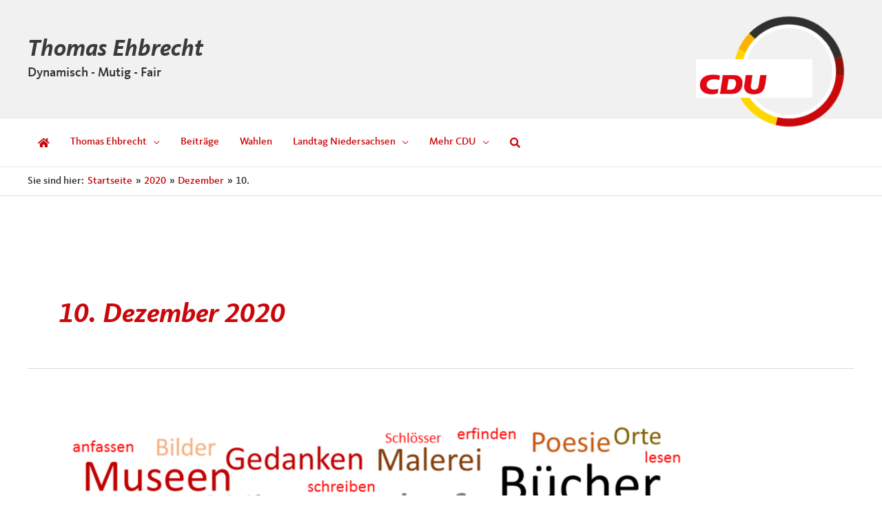

--- FILE ---
content_type: text/html; charset=UTF-8
request_url: https://thomas-ehbrecht.de/2020/12/10/
body_size: 23796
content:
<!DOCTYPE html>
<html lang="de">
<head>
<meta charset="UTF-8">
<meta name="viewport" content="width=device-width, initial-scale=1">
<link rel="profile" href="https://gmpg.org/xfn/11">

<meta name='robots' content='noindex, follow' />
	<style>img:is([sizes="auto" i], [sizes^="auto," i]) { contain-intrinsic-size: 3000px 1500px }</style>
	
	<!-- This site is optimized with the Yoast SEO plugin v25.3 - https://yoast.com/wordpress/plugins/seo/ -->
	<title>10. Dezember 2020 - Thomas Ehbrecht</title>
	<meta property="og:locale" content="de_DE" />
	<meta property="og:type" content="website" />
	<meta property="og:title" content="10. Dezember 2020 - Thomas Ehbrecht" />
	<meta property="og:url" content="https://thomas-ehbrecht.de/2020/12/10/" />
	<meta property="og:site_name" content="Thomas Ehbrecht" />
	<meta property="og:image" content="https://thomas-ehbrecht.de/wp-content/uploads/2017/03/thomas-ehbrecht-cdu.jpg" />
	<meta property="og:image:width" content="1200" />
	<meta property="og:image:height" content="630" />
	<meta property="og:image:type" content="image/jpeg" />
	<meta name="twitter:card" content="summary_large_image" />
	<script type="application/ld+json" class="yoast-schema-graph">{"@context":"https://schema.org","@graph":[{"@type":"CollectionPage","@id":"https://thomas-ehbrecht.de/2020/12/10/","url":"https://thomas-ehbrecht.de/2020/12/10/","name":"10. Dezember 2020 - Thomas Ehbrecht","isPartOf":{"@id":"https://thomas-ehbrecht.de/#website"},"primaryImageOfPage":{"@id":"https://thomas-ehbrecht.de/2020/12/10/#primaryimage"},"image":{"@id":"https://thomas-ehbrecht.de/2020/12/10/#primaryimage"},"thumbnailUrl":"https://thomas-ehbrecht.de/wp-content/uploads/2020/12/Kultur.png","breadcrumb":{"@id":"https://thomas-ehbrecht.de/2020/12/10/#breadcrumb"},"inLanguage":"de"},{"@type":"ImageObject","inLanguage":"de","@id":"https://thomas-ehbrecht.de/2020/12/10/#primaryimage","url":"https://thomas-ehbrecht.de/wp-content/uploads/2020/12/Kultur.png","contentUrl":"https://thomas-ehbrecht.de/wp-content/uploads/2020/12/Kultur.png","width":2000,"height":1265},{"@type":"BreadcrumbList","@id":"https://thomas-ehbrecht.de/2020/12/10/#breadcrumb","itemListElement":[{"@type":"ListItem","position":1,"name":"Thomas Ehbrecht","item":"https://thomas-ehbrecht.de/"},{"@type":"ListItem","position":2,"name":"10. Dezember 2020"}]},{"@type":"WebSite","@id":"https://thomas-ehbrecht.de/#website","url":"https://thomas-ehbrecht.de/","name":"Thomas Ehbrecht","description":"Dynamisch - Mutig - Fair","potentialAction":[{"@type":"SearchAction","target":{"@type":"EntryPoint","urlTemplate":"https://thomas-ehbrecht.de/?s={search_term_string}"},"query-input":{"@type":"PropertyValueSpecification","valueRequired":true,"valueName":"search_term_string"}}],"inLanguage":"de"}]}</script>
	<!-- / Yoast SEO plugin. -->


<link rel='dns-prefetch' href='//use.fontawesome.com' />
<link rel="alternate" type="application/rss+xml" title="Thomas Ehbrecht &raquo; Feed" href="https://thomas-ehbrecht.de/feed/" />
<link rel="alternate" type="application/rss+xml" title="Thomas Ehbrecht &raquo; Kommentar-Feed" href="https://thomas-ehbrecht.de/comments/feed/" />
<script>
window._wpemojiSettings = {"baseUrl":"https:\/\/s.w.org\/images\/core\/emoji\/15.1.0\/72x72\/","ext":".png","svgUrl":"https:\/\/s.w.org\/images\/core\/emoji\/15.1.0\/svg\/","svgExt":".svg","source":{"concatemoji":"https:\/\/thomas-ehbrecht.de\/wp-includes\/js\/wp-emoji-release.min.js?ver=6.8.1"}};
/*! This file is auto-generated */
!function(i,n){var o,s,e;function c(e){try{var t={supportTests:e,timestamp:(new Date).valueOf()};sessionStorage.setItem(o,JSON.stringify(t))}catch(e){}}function p(e,t,n){e.clearRect(0,0,e.canvas.width,e.canvas.height),e.fillText(t,0,0);var t=new Uint32Array(e.getImageData(0,0,e.canvas.width,e.canvas.height).data),r=(e.clearRect(0,0,e.canvas.width,e.canvas.height),e.fillText(n,0,0),new Uint32Array(e.getImageData(0,0,e.canvas.width,e.canvas.height).data));return t.every(function(e,t){return e===r[t]})}function u(e,t,n){switch(t){case"flag":return n(e,"\ud83c\udff3\ufe0f\u200d\u26a7\ufe0f","\ud83c\udff3\ufe0f\u200b\u26a7\ufe0f")?!1:!n(e,"\ud83c\uddfa\ud83c\uddf3","\ud83c\uddfa\u200b\ud83c\uddf3")&&!n(e,"\ud83c\udff4\udb40\udc67\udb40\udc62\udb40\udc65\udb40\udc6e\udb40\udc67\udb40\udc7f","\ud83c\udff4\u200b\udb40\udc67\u200b\udb40\udc62\u200b\udb40\udc65\u200b\udb40\udc6e\u200b\udb40\udc67\u200b\udb40\udc7f");case"emoji":return!n(e,"\ud83d\udc26\u200d\ud83d\udd25","\ud83d\udc26\u200b\ud83d\udd25")}return!1}function f(e,t,n){var r="undefined"!=typeof WorkerGlobalScope&&self instanceof WorkerGlobalScope?new OffscreenCanvas(300,150):i.createElement("canvas"),a=r.getContext("2d",{willReadFrequently:!0}),o=(a.textBaseline="top",a.font="600 32px Arial",{});return e.forEach(function(e){o[e]=t(a,e,n)}),o}function t(e){var t=i.createElement("script");t.src=e,t.defer=!0,i.head.appendChild(t)}"undefined"!=typeof Promise&&(o="wpEmojiSettingsSupports",s=["flag","emoji"],n.supports={everything:!0,everythingExceptFlag:!0},e=new Promise(function(e){i.addEventListener("DOMContentLoaded",e,{once:!0})}),new Promise(function(t){var n=function(){try{var e=JSON.parse(sessionStorage.getItem(o));if("object"==typeof e&&"number"==typeof e.timestamp&&(new Date).valueOf()<e.timestamp+604800&&"object"==typeof e.supportTests)return e.supportTests}catch(e){}return null}();if(!n){if("undefined"!=typeof Worker&&"undefined"!=typeof OffscreenCanvas&&"undefined"!=typeof URL&&URL.createObjectURL&&"undefined"!=typeof Blob)try{var e="postMessage("+f.toString()+"("+[JSON.stringify(s),u.toString(),p.toString()].join(",")+"));",r=new Blob([e],{type:"text/javascript"}),a=new Worker(URL.createObjectURL(r),{name:"wpTestEmojiSupports"});return void(a.onmessage=function(e){c(n=e.data),a.terminate(),t(n)})}catch(e){}c(n=f(s,u,p))}t(n)}).then(function(e){for(var t in e)n.supports[t]=e[t],n.supports.everything=n.supports.everything&&n.supports[t],"flag"!==t&&(n.supports.everythingExceptFlag=n.supports.everythingExceptFlag&&n.supports[t]);n.supports.everythingExceptFlag=n.supports.everythingExceptFlag&&!n.supports.flag,n.DOMReady=!1,n.readyCallback=function(){n.DOMReady=!0}}).then(function(){return e}).then(function(){var e;n.supports.everything||(n.readyCallback(),(e=n.source||{}).concatemoji?t(e.concatemoji):e.wpemoji&&e.twemoji&&(t(e.twemoji),t(e.wpemoji)))}))}((window,document),window._wpemojiSettings);
</script>
<style id='cf-frontend-style-inline-css'>
@font-face {
	font-family: 'CDUKievitComp-Medium';
	font-weight: 500;
	font-display: auto;
	font-fallback: Helvetica;
	src: url('/wp-content/uploads/2021/04/CDUKievitComp-Medium.ttf') format('truetype');
}
@font-face {
	font-family: 'CDUKievitComp-BoldItalic';
	font-weight: 700;
	font-display: auto;
	font-fallback: Helvetica Light;
	src: url('/wp-content/uploads/2021/04/CDUKievitComp-BoldItalic.ttf') format('truetype');
}
</style>
<link rel='stylesheet' id='astra-theme-css-css' href='https://thomas-ehbrecht.de/wp-content/themes/astra/assets/css/minified/frontend.min.css?ver=4.11.2' media='all' />
<style id='astra-theme-css-inline-css'>
.ast-no-sidebar .entry-content .alignfull {margin-left: calc( -50vw + 50%);margin-right: calc( -50vw + 50%);max-width: 100vw;width: 100vw;}.ast-no-sidebar .entry-content .alignwide {margin-left: calc(-41vw + 50%);margin-right: calc(-41vw + 50%);max-width: unset;width: unset;}.ast-no-sidebar .entry-content .alignfull .alignfull,.ast-no-sidebar .entry-content .alignfull .alignwide,.ast-no-sidebar .entry-content .alignwide .alignfull,.ast-no-sidebar .entry-content .alignwide .alignwide,.ast-no-sidebar .entry-content .wp-block-column .alignfull,.ast-no-sidebar .entry-content .wp-block-column .alignwide{width: 100%;margin-left: auto;margin-right: auto;}.wp-block-gallery,.blocks-gallery-grid {margin: 0;}.wp-block-separator {max-width: 100px;}.wp-block-separator.is-style-wide,.wp-block-separator.is-style-dots {max-width: none;}.entry-content .has-2-columns .wp-block-column:first-child {padding-right: 10px;}.entry-content .has-2-columns .wp-block-column:last-child {padding-left: 10px;}@media (max-width: 782px) {.entry-content .wp-block-columns .wp-block-column {flex-basis: 100%;}.entry-content .has-2-columns .wp-block-column:first-child {padding-right: 0;}.entry-content .has-2-columns .wp-block-column:last-child {padding-left: 0;}}body .entry-content .wp-block-latest-posts {margin-left: 0;}body .entry-content .wp-block-latest-posts li {list-style: none;}.ast-no-sidebar .ast-container .entry-content .wp-block-latest-posts {margin-left: 0;}.ast-header-break-point .entry-content .alignwide {margin-left: auto;margin-right: auto;}.entry-content .blocks-gallery-item img {margin-bottom: auto;}.wp-block-pullquote {border-top: 4px solid #555d66;border-bottom: 4px solid #555d66;color: #40464d;}:root{--ast-post-nav-space:0;--ast-container-default-xlg-padding:6.67em;--ast-container-default-lg-padding:5.67em;--ast-container-default-slg-padding:4.34em;--ast-container-default-md-padding:3.34em;--ast-container-default-sm-padding:6.67em;--ast-container-default-xs-padding:2.4em;--ast-container-default-xxs-padding:1.4em;--ast-code-block-background:#EEEEEE;--ast-comment-inputs-background:#FAFAFA;--ast-normal-container-width:1200px;--ast-narrow-container-width:750px;--ast-blog-title-font-weight:normal;--ast-blog-meta-weight:inherit;--ast-global-color-primary:var(--ast-global-color-5);--ast-global-color-secondary:var(--ast-global-color-4);--ast-global-color-alternate-background:var(--ast-global-color-7);--ast-global-color-subtle-background:var(--ast-global-color-6);--ast-bg-style-guide:#F8FAFC;--ast-shadow-style-guide:0px 0px 4px 0 #00000057;--ast-global-dark-bg-style:#fff;--ast-global-dark-lfs:#fbfbfb;--ast-widget-bg-color:#fafafa;--ast-wc-container-head-bg-color:#fbfbfb;--ast-title-layout-bg:#eeeeee;--ast-search-border-color:#e7e7e7;--ast-lifter-hover-bg:#e6e6e6;--ast-gallery-block-color:#000;--srfm-color-input-label:var(--ast-global-color-2);}html{font-size:93.75%;}a,.page-title{color:#ca080c;}a:hover,a:focus{color:#8c1208;}body,button,input,select,textarea,.ast-button,.ast-custom-button{font-family:CDUKievitComp-Medium,Helvetica;font-weight:normal;font-size:15px;font-size:1rem;line-height:var(--ast-body-line-height,1.65em);}blockquote{color:#000000;}h1,.entry-content h1,h2,.entry-content h2,h3,.entry-content h3,h4,.entry-content h4,h5,.entry-content h5,h6,.entry-content h6,.site-title,.site-title a{font-family:CDUKievitComp-BoldItalic,Helvetica Light;font-weight:normal;}.ast-site-identity .site-title a{color:var(--ast-global-color-2);}.site-title{font-size:35px;font-size:2.3333333333333rem;display:block;}.site-header .site-description{font-size:19px;font-size:1.2666666666667rem;display:block;}.entry-title{font-size:26px;font-size:1.7333333333333rem;}.archive .ast-article-post .ast-article-inner,.blog .ast-article-post .ast-article-inner,.archive .ast-article-post .ast-article-inner:hover,.blog .ast-article-post .ast-article-inner:hover{overflow:hidden;}h1,.entry-content h1{font-size:40px;font-size:2.6666666666667rem;font-family:CDUKievitComp-BoldItalic,Helvetica Light;line-height:1.4em;}h2,.entry-content h2{font-size:32px;font-size:2.1333333333333rem;font-family:CDUKievitComp-BoldItalic,Helvetica Light;line-height:1.3em;}h3,.entry-content h3{font-size:26px;font-size:1.7333333333333rem;font-family:CDUKievitComp-BoldItalic,Helvetica Light;line-height:1.3em;}h4,.entry-content h4{line-height:1.2em;font-family:CDUKievitComp-BoldItalic,Helvetica Light;}h5,.entry-content h5{font-size:20px;font-size:1.3333333333333rem;line-height:1.2em;font-family:CDUKievitComp-BoldItalic,Helvetica Light;}h6,.entry-content h6{font-size:16px;font-size:1.0666666666667rem;line-height:1.25em;font-family:CDUKievitComp-BoldItalic,Helvetica Light;}::selection{background-color:#ca080c;color:#ffffff;}body,h1,.entry-title a,.entry-content h1,h2,.entry-content h2,h3,.entry-content h3,h4,.entry-content h4,h5,.entry-content h5,h6,.entry-content h6{color:#32302e;}.tagcloud a:hover,.tagcloud a:focus,.tagcloud a.current-item{color:#ffffff;border-color:#ca080c;background-color:#ca080c;}input:focus,input[type="text"]:focus,input[type="email"]:focus,input[type="url"]:focus,input[type="password"]:focus,input[type="reset"]:focus,input[type="search"]:focus,textarea:focus{border-color:#ca080c;}input[type="radio"]:checked,input[type=reset],input[type="checkbox"]:checked,input[type="checkbox"]:hover:checked,input[type="checkbox"]:focus:checked,input[type=range]::-webkit-slider-thumb{border-color:#ca080c;background-color:#ca080c;box-shadow:none;}.site-footer a:hover + .post-count,.site-footer a:focus + .post-count{background:#ca080c;border-color:#ca080c;}.single .nav-links .nav-previous,.single .nav-links .nav-next{color:#ca080c;}.entry-meta,.entry-meta *{line-height:1.45;color:#ca080c;}.entry-meta a:not(.ast-button):hover,.entry-meta a:not(.ast-button):hover *,.entry-meta a:not(.ast-button):focus,.entry-meta a:not(.ast-button):focus *,.page-links > .page-link,.page-links .page-link:hover,.post-navigation a:hover{color:#8c1208;}#cat option,.secondary .calendar_wrap thead a,.secondary .calendar_wrap thead a:visited{color:#ca080c;}.secondary .calendar_wrap #today,.ast-progress-val span{background:#ca080c;}.secondary a:hover + .post-count,.secondary a:focus + .post-count{background:#ca080c;border-color:#ca080c;}.calendar_wrap #today > a{color:#ffffff;}.page-links .page-link,.single .post-navigation a{color:#ca080c;}.ast-search-menu-icon .search-form button.search-submit{padding:0 4px;}.ast-search-menu-icon form.search-form{padding-right:0;}.ast-search-menu-icon.slide-search input.search-field{width:0;}.ast-header-search .ast-search-menu-icon.ast-dropdown-active .search-form,.ast-header-search .ast-search-menu-icon.ast-dropdown-active .search-field:focus{transition:all 0.2s;}.search-form input.search-field:focus{outline:none;}.widget-title,.widget .wp-block-heading{font-size:21px;font-size:1.4rem;color:#32302e;}.single .ast-author-details .author-title{color:#8c1208;}.ast-search-menu-icon.slide-search a:focus-visible:focus-visible,.astra-search-icon:focus-visible,#close:focus-visible,a:focus-visible,.ast-menu-toggle:focus-visible,.site .skip-link:focus-visible,.wp-block-loginout input:focus-visible,.wp-block-search.wp-block-search__button-inside .wp-block-search__inside-wrapper,.ast-header-navigation-arrow:focus-visible,.woocommerce .wc-proceed-to-checkout > .checkout-button:focus-visible,.woocommerce .woocommerce-MyAccount-navigation ul li a:focus-visible,.ast-orders-table__row .ast-orders-table__cell:focus-visible,.woocommerce .woocommerce-order-details .order-again > .button:focus-visible,.woocommerce .woocommerce-message a.button.wc-forward:focus-visible,.woocommerce #minus_qty:focus-visible,.woocommerce #plus_qty:focus-visible,a#ast-apply-coupon:focus-visible,.woocommerce .woocommerce-info a:focus-visible,.woocommerce .astra-shop-summary-wrap a:focus-visible,.woocommerce a.wc-forward:focus-visible,#ast-apply-coupon:focus-visible,.woocommerce-js .woocommerce-mini-cart-item a.remove:focus-visible,#close:focus-visible,.button.search-submit:focus-visible,#search_submit:focus,.normal-search:focus-visible,.ast-header-account-wrap:focus-visible,.woocommerce .ast-on-card-button.ast-quick-view-trigger:focus{outline-style:dotted;outline-color:inherit;outline-width:thin;}input:focus,input[type="text"]:focus,input[type="email"]:focus,input[type="url"]:focus,input[type="password"]:focus,input[type="reset"]:focus,input[type="search"]:focus,input[type="number"]:focus,textarea:focus,.wp-block-search__input:focus,[data-section="section-header-mobile-trigger"] .ast-button-wrap .ast-mobile-menu-trigger-minimal:focus,.ast-mobile-popup-drawer.active .menu-toggle-close:focus,.woocommerce-ordering select.orderby:focus,#ast-scroll-top:focus,#coupon_code:focus,.woocommerce-page #comment:focus,.woocommerce #reviews #respond input#submit:focus,.woocommerce a.add_to_cart_button:focus,.woocommerce .button.single_add_to_cart_button:focus,.woocommerce .woocommerce-cart-form button:focus,.woocommerce .woocommerce-cart-form__cart-item .quantity .qty:focus,.woocommerce .woocommerce-billing-fields .woocommerce-billing-fields__field-wrapper .woocommerce-input-wrapper > .input-text:focus,.woocommerce #order_comments:focus,.woocommerce #place_order:focus,.woocommerce .woocommerce-address-fields .woocommerce-address-fields__field-wrapper .woocommerce-input-wrapper > .input-text:focus,.woocommerce .woocommerce-MyAccount-content form button:focus,.woocommerce .woocommerce-MyAccount-content .woocommerce-EditAccountForm .woocommerce-form-row .woocommerce-Input.input-text:focus,.woocommerce .ast-woocommerce-container .woocommerce-pagination ul.page-numbers li a:focus,body #content .woocommerce form .form-row .select2-container--default .select2-selection--single:focus,#ast-coupon-code:focus,.woocommerce.woocommerce-js .quantity input[type=number]:focus,.woocommerce-js .woocommerce-mini-cart-item .quantity input[type=number]:focus,.woocommerce p#ast-coupon-trigger:focus{border-style:dotted;border-color:inherit;border-width:thin;}input{outline:none;}.ast-logo-title-inline .site-logo-img{padding-right:1em;}body .ast-oembed-container *{position:absolute;top:0;width:100%;height:100%;left:0;}body .wp-block-embed-pocket-casts .ast-oembed-container *{position:unset;}.ast-single-post-featured-section + article {margin-top: 2em;}.site-content .ast-single-post-featured-section img {width: 100%;overflow: hidden;object-fit: cover;}.site > .ast-single-related-posts-container {margin-top: 0;}@media (min-width: 922px) {.ast-desktop .ast-container--narrow {max-width: var(--ast-narrow-container-width);margin: 0 auto;}}@media (max-width:921.9px){#ast-desktop-header{display:none;}}@media (min-width:922px){#ast-mobile-header{display:none;}}.wp-block-buttons.aligncenter{justify-content:center;}@media (min-width:1200px){.wp-block-group .has-background{padding:20px;}}@media (min-width:1200px){.ast-plain-container.ast-no-sidebar .entry-content .alignwide .wp-block-cover__inner-container,.ast-plain-container.ast-no-sidebar .entry-content .alignfull .wp-block-cover__inner-container{width:1240px;}}@media (min-width:1200px){.wp-block-cover-image.alignwide .wp-block-cover__inner-container,.wp-block-cover.alignwide .wp-block-cover__inner-container,.wp-block-cover-image.alignfull .wp-block-cover__inner-container,.wp-block-cover.alignfull .wp-block-cover__inner-container{width:100%;}}.wp-block-columns{margin-bottom:unset;}.wp-block-image.size-full{margin:2rem 0;}.wp-block-separator.has-background{padding:0;}.wp-block-gallery{margin-bottom:1.6em;}.wp-block-group{padding-top:4em;padding-bottom:4em;}.wp-block-group__inner-container .wp-block-columns:last-child,.wp-block-group__inner-container :last-child,.wp-block-table table{margin-bottom:0;}.blocks-gallery-grid{width:100%;}.wp-block-navigation-link__content{padding:5px 0;}.wp-block-group .wp-block-group .has-text-align-center,.wp-block-group .wp-block-column .has-text-align-center{max-width:100%;}.has-text-align-center{margin:0 auto;}@media (min-width:1200px){.wp-block-cover__inner-container,.alignwide .wp-block-group__inner-container,.alignfull .wp-block-group__inner-container{max-width:1200px;margin:0 auto;}.wp-block-group.alignnone,.wp-block-group.aligncenter,.wp-block-group.alignleft,.wp-block-group.alignright,.wp-block-group.alignwide,.wp-block-columns.alignwide{margin:2rem 0 1rem 0;}}@media (max-width:1200px){.wp-block-group{padding:3em;}.wp-block-group .wp-block-group{padding:1.5em;}.wp-block-columns,.wp-block-column{margin:1rem 0;}}@media (min-width:921px){.wp-block-columns .wp-block-group{padding:2em;}}@media (max-width:544px){.wp-block-cover-image .wp-block-cover__inner-container,.wp-block-cover .wp-block-cover__inner-container{width:unset;}.wp-block-cover,.wp-block-cover-image{padding:2em 0;}.wp-block-group,.wp-block-cover{padding:2em;}.wp-block-media-text__media img,.wp-block-media-text__media video{width:unset;max-width:100%;}.wp-block-media-text.has-background .wp-block-media-text__content{padding:1em;}}.wp-block-image.aligncenter{margin-left:auto;margin-right:auto;}.wp-block-table.aligncenter{margin-left:auto;margin-right:auto;}@media (min-width:544px){.entry-content .wp-block-media-text.has-media-on-the-right .wp-block-media-text__content{padding:0 8% 0 0;}.entry-content .wp-block-media-text .wp-block-media-text__content{padding:0 0 0 8%;}.ast-plain-container .site-content .entry-content .has-custom-content-position.is-position-bottom-left > *,.ast-plain-container .site-content .entry-content .has-custom-content-position.is-position-bottom-right > *,.ast-plain-container .site-content .entry-content .has-custom-content-position.is-position-top-left > *,.ast-plain-container .site-content .entry-content .has-custom-content-position.is-position-top-right > *,.ast-plain-container .site-content .entry-content .has-custom-content-position.is-position-center-right > *,.ast-plain-container .site-content .entry-content .has-custom-content-position.is-position-center-left > *{margin:0;}}@media (max-width:544px){.entry-content .wp-block-media-text .wp-block-media-text__content{padding:8% 0;}.wp-block-media-text .wp-block-media-text__media img{width:auto;max-width:100%;}}.wp-block-buttons .wp-block-button.is-style-outline .wp-block-button__link.wp-element-button,.ast-outline-button,.wp-block-uagb-buttons-child .uagb-buttons-repeater.ast-outline-button{border-color:#b7b7b7;border-top-width:2px;border-right-width:2px;border-bottom-width:2px;border-left-width:2px;font-family:inherit;font-weight:inherit;line-height:1em;}.wp-block-button.is-style-outline .wp-block-button__link:hover,.wp-block-buttons .wp-block-button.is-style-outline .wp-block-button__link:focus,.wp-block-buttons .wp-block-button.is-style-outline > .wp-block-button__link:not(.has-text-color):hover,.wp-block-buttons .wp-block-button.wp-block-button__link.is-style-outline:not(.has-text-color):hover,.ast-outline-button:hover,.ast-outline-button:focus,.wp-block-uagb-buttons-child .uagb-buttons-repeater.ast-outline-button:hover,.wp-block-uagb-buttons-child .uagb-buttons-repeater.ast-outline-button:focus{background-color:#858585;}.wp-block-button .wp-block-button__link.wp-element-button.is-style-outline:not(.has-background),.wp-block-button.is-style-outline>.wp-block-button__link.wp-element-button:not(.has-background),.ast-outline-button{background-color:#b7b7b7;}.entry-content[data-ast-blocks-layout] > figure{margin-bottom:1em;}@media (max-width:921px){.ast-separate-container #primary,.ast-separate-container #secondary{padding:1.5em 0;}#primary,#secondary{padding:1.5em 0;margin:0;}.ast-left-sidebar #content > .ast-container{display:flex;flex-direction:column-reverse;width:100%;}.ast-separate-container .ast-article-post,.ast-separate-container .ast-article-single{padding:1.5em 2.14em;}.ast-author-box img.avatar{margin:20px 0 0 0;}}@media (min-width:922px){.ast-separate-container.ast-right-sidebar #primary,.ast-separate-container.ast-left-sidebar #primary{border:0;}.search-no-results.ast-separate-container #primary{margin-bottom:4em;}}.elementor-widget-button .elementor-button{border-style:solid;text-decoration:none;border-top-width:0;border-right-width:0;border-left-width:0;border-bottom-width:0;}body .elementor-button.elementor-size-sm,body .elementor-button.elementor-size-xs,body .elementor-button.elementor-size-md,body .elementor-button.elementor-size-lg,body .elementor-button.elementor-size-xl,body .elementor-button{padding-top:10px;padding-right:40px;padding-bottom:10px;padding-left:40px;}.elementor-widget-button .elementor-button{border-color:#b7b7b7;background-color:#b7b7b7;}.elementor-widget-button .elementor-button:hover,.elementor-widget-button .elementor-button:focus{color:#ffffff;background-color:#858585;border-color:#858585;}.wp-block-button .wp-block-button__link ,.elementor-widget-button .elementor-button,.elementor-widget-button .elementor-button:visited{color:#ffffff;}.elementor-widget-button .elementor-button{line-height:1em;}.wp-block-button .wp-block-button__link:hover,.wp-block-button .wp-block-button__link:focus{color:#ffffff;background-color:#858585;border-color:#858585;}.elementor-widget-heading h1.elementor-heading-title{line-height:1.4em;}.elementor-widget-heading h2.elementor-heading-title{line-height:1.3em;}.elementor-widget-heading h3.elementor-heading-title{line-height:1.3em;}.elementor-widget-heading h4.elementor-heading-title{line-height:1.2em;}.elementor-widget-heading h5.elementor-heading-title{line-height:1.2em;}.elementor-widget-heading h6.elementor-heading-title{line-height:1.25em;}.wp-block-button .wp-block-button__link{border-top-width:0;border-right-width:0;border-left-width:0;border-bottom-width:0;border-color:#b7b7b7;background-color:#b7b7b7;color:#ffffff;font-family:inherit;font-weight:inherit;line-height:1em;padding-top:10px;padding-right:40px;padding-bottom:10px;padding-left:40px;}.menu-toggle,button,.ast-button,.ast-custom-button,.button,input#submit,input[type="button"],input[type="submit"],input[type="reset"]{border-style:solid;border-top-width:0;border-right-width:0;border-left-width:0;border-bottom-width:0;color:#ffffff;border-color:#b7b7b7;background-color:#b7b7b7;padding-top:10px;padding-right:40px;padding-bottom:10px;padding-left:40px;font-family:inherit;font-weight:inherit;line-height:1em;}button:focus,.menu-toggle:hover,button:hover,.ast-button:hover,.ast-custom-button:hover .button:hover,.ast-custom-button:hover ,input[type=reset]:hover,input[type=reset]:focus,input#submit:hover,input#submit:focus,input[type="button"]:hover,input[type="button"]:focus,input[type="submit"]:hover,input[type="submit"]:focus{color:#ffffff;background-color:#858585;border-color:#858585;}@media (max-width:921px){.ast-mobile-header-stack .main-header-bar .ast-search-menu-icon{display:inline-block;}.ast-header-break-point.ast-header-custom-item-outside .ast-mobile-header-stack .main-header-bar .ast-search-icon{margin:0;}.ast-comment-avatar-wrap img{max-width:2.5em;}.ast-comment-meta{padding:0 1.8888em 1.3333em;}.ast-separate-container .ast-comment-list li.depth-1{padding:1.5em 2.14em;}.ast-separate-container .comment-respond{padding:2em 2.14em;}}@media (min-width:544px){.ast-container{max-width:100%;}}@media (max-width:544px){.ast-separate-container .ast-article-post,.ast-separate-container .ast-article-single,.ast-separate-container .comments-title,.ast-separate-container .ast-archive-description{padding:1.5em 1em;}.ast-separate-container #content .ast-container{padding-left:0.54em;padding-right:0.54em;}.ast-separate-container .ast-comment-list .bypostauthor{padding:.5em;}.ast-search-menu-icon.ast-dropdown-active .search-field{width:170px;}} #ast-mobile-header .ast-site-header-cart-li a{pointer-events:none;}.ast-no-sidebar.ast-separate-container .entry-content .alignfull {margin-left: -6.67em;margin-right: -6.67em;width: auto;}@media (max-width: 1200px) {.ast-no-sidebar.ast-separate-container .entry-content .alignfull {margin-left: -2.4em;margin-right: -2.4em;}}@media (max-width: 768px) {.ast-no-sidebar.ast-separate-container .entry-content .alignfull {margin-left: -2.14em;margin-right: -2.14em;}}@media (max-width: 544px) {.ast-no-sidebar.ast-separate-container .entry-content .alignfull {margin-left: -1em;margin-right: -1em;}}.ast-no-sidebar.ast-separate-container .entry-content .alignwide {margin-left: -20px;margin-right: -20px;}.ast-no-sidebar.ast-separate-container .entry-content .wp-block-column .alignfull,.ast-no-sidebar.ast-separate-container .entry-content .wp-block-column .alignwide {margin-left: auto;margin-right: auto;width: 100%;}@media (max-width:921px){.site-title{display:block;}.site-header .site-description{display:block;}h1,.entry-content h1{font-size:30px;}h2,.entry-content h2{font-size:25px;}h3,.entry-content h3{font-size:20px;}}@media (max-width:544px){.site-title{display:block;}.site-header .site-description{display:block;}h1,.entry-content h1{font-size:30px;}h2,.entry-content h2{font-size:25px;}h3,.entry-content h3{font-size:20px;}header .custom-logo-link img,.ast-header-break-point .site-branding img,.ast-header-break-point .custom-logo-link img{max-width:162px;width:162px;}.astra-logo-svg{width:162px;}.ast-header-break-point .site-logo-img .custom-mobile-logo-link img{max-width:162px;}}@media (max-width:921px){html{font-size:85.5%;}}@media (max-width:544px){html{font-size:85.5%;}}@media (min-width:922px){.ast-container{max-width:1240px;}}@font-face {font-family: "Astra";src: url(https://thomas-ehbrecht.de/wp-content/themes/astra/assets/fonts/astra.woff) format("woff"),url(https://thomas-ehbrecht.de/wp-content/themes/astra/assets/fonts/astra.ttf) format("truetype"),url(https://thomas-ehbrecht.de/wp-content/themes/astra/assets/fonts/astra.svg#astra) format("svg");font-weight: normal;font-style: normal;font-display: fallback;}.ast-blog-layout-classic-grid .ast-article-inner{box-shadow:0px 6px 15px -2px rgba(16,24,40,0.05);}.ast-separate-container .ast-blog-layout-classic-grid .ast-article-inner,.ast-plain-container .ast-blog-layout-classic-grid .ast-article-inner{height:100%;}.ast-blog-layout-6-grid .ast-blog-featured-section:before { content: ""; }.cat-links.badge a,.tags-links.badge a {padding: 4px 8px;border-radius: 3px;font-weight: 400;}.cat-links.underline a,.tags-links.underline a{text-decoration: underline;}@media (min-width:922px){.main-header-menu .sub-menu .menu-item.ast-left-align-sub-menu:hover > .sub-menu,.main-header-menu .sub-menu .menu-item.ast-left-align-sub-menu.focus > .sub-menu{margin-left:-0px;}}.site .comments-area{padding-bottom:3em;}.astra-icon-down_arrow::after {content: "\e900";font-family: Astra;}.astra-icon-close::after {content: "\e5cd";font-family: Astra;}.astra-icon-drag_handle::after {content: "\e25d";font-family: Astra;}.astra-icon-format_align_justify::after {content: "\e235";font-family: Astra;}.astra-icon-menu::after {content: "\e5d2";font-family: Astra;}.astra-icon-reorder::after {content: "\e8fe";font-family: Astra;}.astra-icon-search::after {content: "\e8b6";font-family: Astra;}.astra-icon-zoom_in::after {content: "\e56b";font-family: Astra;}.astra-icon-check-circle::after {content: "\e901";font-family: Astra;}.astra-icon-shopping-cart::after {content: "\f07a";font-family: Astra;}.astra-icon-shopping-bag::after {content: "\f290";font-family: Astra;}.astra-icon-shopping-basket::after {content: "\f291";font-family: Astra;}.astra-icon-circle-o::after {content: "\e903";font-family: Astra;}.astra-icon-certificate::after {content: "\e902";font-family: Astra;}blockquote {padding: 1.2em;}:root .has-ast-global-color-0-color{color:var(--ast-global-color-0);}:root .has-ast-global-color-0-background-color{background-color:var(--ast-global-color-0);}:root .wp-block-button .has-ast-global-color-0-color{color:var(--ast-global-color-0);}:root .wp-block-button .has-ast-global-color-0-background-color{background-color:var(--ast-global-color-0);}:root .has-ast-global-color-1-color{color:var(--ast-global-color-1);}:root .has-ast-global-color-1-background-color{background-color:var(--ast-global-color-1);}:root .wp-block-button .has-ast-global-color-1-color{color:var(--ast-global-color-1);}:root .wp-block-button .has-ast-global-color-1-background-color{background-color:var(--ast-global-color-1);}:root .has-ast-global-color-2-color{color:var(--ast-global-color-2);}:root .has-ast-global-color-2-background-color{background-color:var(--ast-global-color-2);}:root .wp-block-button .has-ast-global-color-2-color{color:var(--ast-global-color-2);}:root .wp-block-button .has-ast-global-color-2-background-color{background-color:var(--ast-global-color-2);}:root .has-ast-global-color-3-color{color:var(--ast-global-color-3);}:root .has-ast-global-color-3-background-color{background-color:var(--ast-global-color-3);}:root .wp-block-button .has-ast-global-color-3-color{color:var(--ast-global-color-3);}:root .wp-block-button .has-ast-global-color-3-background-color{background-color:var(--ast-global-color-3);}:root .has-ast-global-color-4-color{color:var(--ast-global-color-4);}:root .has-ast-global-color-4-background-color{background-color:var(--ast-global-color-4);}:root .wp-block-button .has-ast-global-color-4-color{color:var(--ast-global-color-4);}:root .wp-block-button .has-ast-global-color-4-background-color{background-color:var(--ast-global-color-4);}:root .has-ast-global-color-5-color{color:var(--ast-global-color-5);}:root .has-ast-global-color-5-background-color{background-color:var(--ast-global-color-5);}:root .wp-block-button .has-ast-global-color-5-color{color:var(--ast-global-color-5);}:root .wp-block-button .has-ast-global-color-5-background-color{background-color:var(--ast-global-color-5);}:root .has-ast-global-color-6-color{color:var(--ast-global-color-6);}:root .has-ast-global-color-6-background-color{background-color:var(--ast-global-color-6);}:root .wp-block-button .has-ast-global-color-6-color{color:var(--ast-global-color-6);}:root .wp-block-button .has-ast-global-color-6-background-color{background-color:var(--ast-global-color-6);}:root .has-ast-global-color-7-color{color:var(--ast-global-color-7);}:root .has-ast-global-color-7-background-color{background-color:var(--ast-global-color-7);}:root .wp-block-button .has-ast-global-color-7-color{color:var(--ast-global-color-7);}:root .wp-block-button .has-ast-global-color-7-background-color{background-color:var(--ast-global-color-7);}:root .has-ast-global-color-8-color{color:var(--ast-global-color-8);}:root .has-ast-global-color-8-background-color{background-color:var(--ast-global-color-8);}:root .wp-block-button .has-ast-global-color-8-color{color:var(--ast-global-color-8);}:root .wp-block-button .has-ast-global-color-8-background-color{background-color:var(--ast-global-color-8);}:root{--ast-global-color-0:#0170B9;--ast-global-color-1:#3a3a3a;--ast-global-color-2:#3a3a3a;--ast-global-color-3:#4B4F58;--ast-global-color-4:#F5F5F5;--ast-global-color-5:#FFFFFF;--ast-global-color-6:#E5E5E5;--ast-global-color-7:#424242;--ast-global-color-8:#000000;}:root {--ast-border-color : #dddddd;}.ast-archive-entry-banner {-js-display: flex;display: flex;flex-direction: column;justify-content: center;text-align: center;position: relative;background: var(--ast-title-layout-bg);}.ast-archive-entry-banner[data-banner-width-type="custom"] {margin: 0 auto;width: 100%;}.ast-archive-entry-banner[data-banner-layout="layout-1"] {background: inherit;padding: 20px 0;text-align: left;}body.archive .ast-archive-description{max-width:1200px;width:100%;text-align:left;padding-top:3em;padding-right:3em;padding-bottom:3em;padding-left:3em;}body.archive .ast-archive-description .ast-archive-title,body.archive .ast-archive-description .ast-archive-title *{font-size:40px;font-size:2.6666666666667rem;}body.archive .ast-archive-description > *:not(:last-child){margin-bottom:10px;}@media (max-width:921px){body.archive .ast-archive-description{text-align:left;}}@media (max-width:544px){body.archive .ast-archive-description{text-align:left;}}.ast-breadcrumbs .trail-browse,.ast-breadcrumbs .trail-items,.ast-breadcrumbs .trail-items li{display:inline-block;margin:0;padding:0;border:none;background:inherit;text-indent:0;text-decoration:none;}.ast-breadcrumbs .trail-browse{font-size:inherit;font-style:inherit;font-weight:inherit;color:inherit;}.ast-breadcrumbs .trail-items{list-style:none;}.trail-items li::after{padding:0 0.3em;content:"\00bb";}.trail-items li:last-of-type::after{display:none;}.trail-items li::after{content:"\00bb";}.ast-header-breadcrumb{padding-top:10px;padding-bottom:10px;width:100%;}.ast-default-menu-enable.ast-main-header-nav-open.ast-header-break-point .main-header-bar.ast-header-breadcrumb,.ast-main-header-nav-open .main-header-bar.ast-header-breadcrumb{padding-top:1em;padding-bottom:1em;}.ast-header-break-point .main-header-bar.ast-header-breadcrumb{border-bottom-width:1px;border-bottom-color:#eaeaea;border-bottom-style:solid;}.ast-breadcrumbs-wrapper{line-height:1.4;}.ast-breadcrumbs-wrapper .rank-math-breadcrumb p{margin-bottom:0px;}.ast-breadcrumbs-wrapper{display:block;width:100%;}h1,.entry-content h1,h2,.entry-content h2,h3,.entry-content h3,h4,.entry-content h4,h5,.entry-content h5,h6,.entry-content h6{color:var(--ast-global-color-2);}@media (max-width:921px){.ast-builder-grid-row-container.ast-builder-grid-row-tablet-3-firstrow .ast-builder-grid-row > *:first-child,.ast-builder-grid-row-container.ast-builder-grid-row-tablet-3-lastrow .ast-builder-grid-row > *:last-child{grid-column:1 / -1;}}@media (max-width:544px){.ast-builder-grid-row-container.ast-builder-grid-row-mobile-3-firstrow .ast-builder-grid-row > *:first-child,.ast-builder-grid-row-container.ast-builder-grid-row-mobile-3-lastrow .ast-builder-grid-row > *:last-child{grid-column:1 / -1;}}.ast-builder-layout-element[data-section="title_tagline"]{display:flex;}@media (max-width:921px){.ast-header-break-point .ast-builder-layout-element[data-section="title_tagline"]{display:flex;}}@media (max-width:544px){.ast-header-break-point .ast-builder-layout-element[data-section="title_tagline"]{display:flex;}}.ast-builder-menu-1{font-family:inherit;font-weight:inherit;}.ast-builder-menu-1 .sub-menu,.ast-builder-menu-1 .inline-on-mobile .sub-menu{border-top-width:2px;border-bottom-width:0px;border-right-width:0px;border-left-width:0px;border-color:#ca080c;border-style:solid;}.ast-builder-menu-1 .sub-menu .sub-menu{top:-2px;}.ast-builder-menu-1 .main-header-menu > .menu-item > .sub-menu,.ast-builder-menu-1 .main-header-menu > .menu-item > .astra-full-megamenu-wrapper{margin-top:0px;}.ast-desktop .ast-builder-menu-1 .main-header-menu > .menu-item > .sub-menu:before,.ast-desktop .ast-builder-menu-1 .main-header-menu > .menu-item > .astra-full-megamenu-wrapper:before{height:calc( 0px + 2px + 5px );}.ast-desktop .ast-builder-menu-1 .menu-item .sub-menu .menu-link{border-style:none;}@media (max-width:921px){.ast-header-break-point .ast-builder-menu-1 .menu-item.menu-item-has-children > .ast-menu-toggle{top:0;}.ast-builder-menu-1 .inline-on-mobile .menu-item.menu-item-has-children > .ast-menu-toggle{right:-15px;}.ast-builder-menu-1 .menu-item-has-children > .menu-link:after{content:unset;}.ast-builder-menu-1 .main-header-menu > .menu-item > .sub-menu,.ast-builder-menu-1 .main-header-menu > .menu-item > .astra-full-megamenu-wrapper{margin-top:0;}}@media (max-width:544px){.ast-header-break-point .ast-builder-menu-1 .menu-item.menu-item-has-children > .ast-menu-toggle{top:0;}.ast-builder-menu-1 .main-header-menu > .menu-item > .sub-menu,.ast-builder-menu-1 .main-header-menu > .menu-item > .astra-full-megamenu-wrapper{margin-top:0;}}.ast-builder-menu-1{display:flex;}@media (max-width:921px){.ast-header-break-point .ast-builder-menu-1{display:flex;}}@media (max-width:544px){.ast-header-break-point .ast-builder-menu-1{display:flex;}}.header-widget-area[data-section="sidebar-widgets-header-widget-1"]{display:block;}@media (max-width:921px){.ast-header-break-point .header-widget-area[data-section="sidebar-widgets-header-widget-1"]{display:block;}}@media (max-width:544px){.ast-header-break-point .header-widget-area[data-section="sidebar-widgets-header-widget-1"]{display:block;}}.site-below-footer-wrap{padding-top:20px;padding-bottom:20px;}.site-below-footer-wrap[data-section="section-below-footer-builder"]{background-color:#eeeeee;background-image:none;min-height:80px;border-style:solid;border-width:0px;border-top-width:1px;border-top-color:var(--ast-global-color-subtle-background,--ast-global-color-6);}.site-below-footer-wrap[data-section="section-below-footer-builder"] .ast-builder-grid-row{max-width:1200px;min-height:80px;margin-left:auto;margin-right:auto;}.site-below-footer-wrap[data-section="section-below-footer-builder"] .ast-builder-grid-row,.site-below-footer-wrap[data-section="section-below-footer-builder"] .site-footer-section{align-items:flex-start;}.site-below-footer-wrap[data-section="section-below-footer-builder"].ast-footer-row-inline .site-footer-section{display:flex;margin-bottom:0;}.ast-builder-grid-row-full .ast-builder-grid-row{grid-template-columns:1fr;}@media (max-width:921px){.site-below-footer-wrap[data-section="section-below-footer-builder"].ast-footer-row-tablet-inline .site-footer-section{display:flex;margin-bottom:0;}.site-below-footer-wrap[data-section="section-below-footer-builder"].ast-footer-row-tablet-stack .site-footer-section{display:block;margin-bottom:10px;}.ast-builder-grid-row-container.ast-builder-grid-row-tablet-full .ast-builder-grid-row{grid-template-columns:1fr;}}@media (max-width:544px){.site-below-footer-wrap[data-section="section-below-footer-builder"].ast-footer-row-mobile-inline .site-footer-section{display:flex;margin-bottom:0;}.site-below-footer-wrap[data-section="section-below-footer-builder"].ast-footer-row-mobile-stack .site-footer-section{display:block;margin-bottom:10px;}.ast-builder-grid-row-container.ast-builder-grid-row-mobile-full .ast-builder-grid-row{grid-template-columns:1fr;}}.site-below-footer-wrap[data-section="section-below-footer-builder"]{display:grid;}@media (max-width:921px){.ast-header-break-point .site-below-footer-wrap[data-section="section-below-footer-builder"]{display:grid;}}@media (max-width:544px){.ast-header-break-point .site-below-footer-wrap[data-section="section-below-footer-builder"]{display:grid;}}.ast-footer-copyright{text-align:center;}.ast-footer-copyright {color:#3a3a3a;}@media (max-width:921px){.ast-footer-copyright{text-align:center;}}@media (max-width:544px){.ast-footer-copyright{text-align:center;}}.ast-footer-copyright.ast-builder-layout-element{display:flex;}@media (max-width:921px){.ast-header-break-point .ast-footer-copyright.ast-builder-layout-element{display:flex;}}@media (max-width:544px){.ast-header-break-point .ast-footer-copyright.ast-builder-layout-element{display:flex;}}.site-primary-footer-wrap{padding-top:45px;padding-bottom:45px;}.site-primary-footer-wrap[data-section="section-primary-footer-builder"]{background-color:#e4e4e4;background-image:none;border-style:solid;border-width:0px;border-top-width:1px;border-top-color:#e6e6e6;}.site-primary-footer-wrap[data-section="section-primary-footer-builder"] .ast-builder-grid-row{max-width:1200px;margin-left:auto;margin-right:auto;}.site-primary-footer-wrap[data-section="section-primary-footer-builder"] .ast-builder-grid-row,.site-primary-footer-wrap[data-section="section-primary-footer-builder"] .site-footer-section{align-items:flex-end;}.site-primary-footer-wrap[data-section="section-primary-footer-builder"].ast-footer-row-inline .site-footer-section{display:flex;margin-bottom:0;}.ast-builder-grid-row-2-equal .ast-builder-grid-row{grid-template-columns:repeat( 2,1fr );}@media (max-width:921px){.site-primary-footer-wrap[data-section="section-primary-footer-builder"].ast-footer-row-tablet-inline .site-footer-section{display:flex;margin-bottom:0;}.site-primary-footer-wrap[data-section="section-primary-footer-builder"].ast-footer-row-tablet-stack .site-footer-section{display:block;margin-bottom:10px;}.ast-builder-grid-row-container.ast-builder-grid-row-tablet-2-equal .ast-builder-grid-row{grid-template-columns:repeat( 2,1fr );}}@media (max-width:544px){.site-primary-footer-wrap[data-section="section-primary-footer-builder"].ast-footer-row-mobile-inline .site-footer-section{display:flex;margin-bottom:0;}.site-primary-footer-wrap[data-section="section-primary-footer-builder"].ast-footer-row-mobile-stack .site-footer-section{display:block;margin-bottom:10px;}.ast-builder-grid-row-container.ast-builder-grid-row-mobile-full .ast-builder-grid-row{grid-template-columns:1fr;}}.site-primary-footer-wrap[data-section="section-primary-footer-builder"]{display:grid;}@media (max-width:921px){.ast-header-break-point .site-primary-footer-wrap[data-section="section-primary-footer-builder"]{display:grid;}}@media (max-width:544px){.ast-header-break-point .site-primary-footer-wrap[data-section="section-primary-footer-builder"]{display:grid;}}.footer-widget-area[data-section="sidebar-widgets-footer-widget-1"] .footer-widget-area-inner{text-align:left;}@media (max-width:921px){.footer-widget-area[data-section="sidebar-widgets-footer-widget-1"] .footer-widget-area-inner{text-align:center;}}@media (max-width:544px){.footer-widget-area[data-section="sidebar-widgets-footer-widget-1"] .footer-widget-area-inner{text-align:center;}}.footer-widget-area[data-section="sidebar-widgets-footer-widget-2"] .footer-widget-area-inner{text-align:right;}@media (max-width:921px){.footer-widget-area[data-section="sidebar-widgets-footer-widget-2"] .footer-widget-area-inner{text-align:center;}}@media (max-width:544px){.footer-widget-area[data-section="sidebar-widgets-footer-widget-2"] .footer-widget-area-inner{text-align:center;}}.footer-widget-area[data-section="sidebar-widgets-footer-widget-4"] .footer-widget-area-inner{text-align:right;}@media (max-width:921px){.footer-widget-area[data-section="sidebar-widgets-footer-widget-4"] .footer-widget-area-inner{text-align:center;}}@media (max-width:544px){.footer-widget-area[data-section="sidebar-widgets-footer-widget-4"] .footer-widget-area-inner{text-align:center;}}.footer-widget-area[data-section="sidebar-widgets-footer-widget-1"]{display:block;}@media (max-width:921px){.ast-header-break-point .footer-widget-area[data-section="sidebar-widgets-footer-widget-1"]{display:block;}}@media (max-width:544px){.ast-header-break-point .footer-widget-area[data-section="sidebar-widgets-footer-widget-1"]{display:block;}}.footer-widget-area[data-section="sidebar-widgets-footer-widget-2"]{display:block;}@media (max-width:921px){.ast-header-break-point .footer-widget-area[data-section="sidebar-widgets-footer-widget-2"]{display:block;}}@media (max-width:544px){.ast-header-break-point .footer-widget-area[data-section="sidebar-widgets-footer-widget-2"]{display:block;}}.footer-widget-area[data-section="sidebar-widgets-footer-widget-4"]{display:block;}@media (max-width:921px){.ast-header-break-point .footer-widget-area[data-section="sidebar-widgets-footer-widget-4"]{display:block;}}@media (max-width:544px){.ast-header-break-point .footer-widget-area[data-section="sidebar-widgets-footer-widget-4"]{display:block;}}.elementor-posts-container [CLASS*="ast-width-"]{width:100%;}.elementor-template-full-width .ast-container{display:block;}.elementor-screen-only,.screen-reader-text,.screen-reader-text span,.ui-helper-hidden-accessible{top:0 !important;}@media (max-width:544px){.elementor-element .elementor-wc-products .woocommerce[class*="columns-"] ul.products li.product{width:auto;margin:0;}.elementor-element .woocommerce .woocommerce-result-count{float:none;}}.ast-desktop .ast-mega-menu-enabled .ast-builder-menu-1 div:not( .astra-full-megamenu-wrapper) .sub-menu,.ast-builder-menu-1 .inline-on-mobile .sub-menu,.ast-desktop .ast-builder-menu-1 .astra-full-megamenu-wrapper,.ast-desktop .ast-builder-menu-1 .menu-item .sub-menu{box-shadow:0px 4px 10px -2px rgba(0,0,0,0.1);}.ast-desktop .ast-mobile-popup-drawer.active .ast-mobile-popup-inner{max-width:35%;}@media (max-width:921px){.ast-mobile-popup-drawer.active .ast-mobile-popup-inner{max-width:90%;}}@media (max-width:544px){.ast-mobile-popup-drawer.active .ast-mobile-popup-inner{max-width:90%;}}.ast-header-break-point .main-header-bar{border-bottom-width:1px;}@media (min-width:922px){.main-header-bar{border-bottom-width:1px;}}.main-header-menu .menu-item,#astra-footer-menu .menu-item,.main-header-bar .ast-masthead-custom-menu-items{-js-display:flex;display:flex;-webkit-box-pack:center;-webkit-justify-content:center;-moz-box-pack:center;-ms-flex-pack:center;justify-content:center;-webkit-box-orient:vertical;-webkit-box-direction:normal;-webkit-flex-direction:column;-moz-box-orient:vertical;-moz-box-direction:normal;-ms-flex-direction:column;flex-direction:column;}.main-header-menu > .menu-item > .menu-link,#astra-footer-menu > .menu-item > .menu-link{height:100%;-webkit-box-align:center;-webkit-align-items:center;-moz-box-align:center;-ms-flex-align:center;align-items:center;-js-display:flex;display:flex;}.main-header-menu .sub-menu .menu-item.menu-item-has-children > .menu-link:after{position:absolute;right:1em;top:50%;transform:translate(0,-50%) rotate(270deg);}.ast-header-break-point .main-header-bar .main-header-bar-navigation .page_item_has_children > .ast-menu-toggle::before,.ast-header-break-point .main-header-bar .main-header-bar-navigation .menu-item-has-children > .ast-menu-toggle::before,.ast-mobile-popup-drawer .main-header-bar-navigation .menu-item-has-children>.ast-menu-toggle::before,.ast-header-break-point .ast-mobile-header-wrap .main-header-bar-navigation .menu-item-has-children > .ast-menu-toggle::before{font-weight:bold;content:"\e900";font-family:Astra;text-decoration:inherit;display:inline-block;}.ast-header-break-point .main-navigation ul.sub-menu .menu-item .menu-link:before{content:"\e900";font-family:Astra;font-size:.65em;text-decoration:inherit;display:inline-block;transform:translate(0,-2px) rotateZ(270deg);margin-right:5px;}.widget_search .search-form:after{font-family:Astra;font-size:1.2em;font-weight:normal;content:"\e8b6";position:absolute;top:50%;right:15px;transform:translate(0,-50%);}.astra-search-icon::before{content:"\e8b6";font-family:Astra;font-style:normal;font-weight:normal;text-decoration:inherit;text-align:center;-webkit-font-smoothing:antialiased;-moz-osx-font-smoothing:grayscale;z-index:3;}.main-header-bar .main-header-bar-navigation .page_item_has_children > a:after,.main-header-bar .main-header-bar-navigation .menu-item-has-children > a:after,.menu-item-has-children .ast-header-navigation-arrow:after{content:"\e900";display:inline-block;font-family:Astra;font-size:.6rem;font-weight:bold;text-rendering:auto;-webkit-font-smoothing:antialiased;-moz-osx-font-smoothing:grayscale;margin-left:10px;line-height:normal;}.menu-item-has-children .sub-menu .ast-header-navigation-arrow:after{margin-left:0;}.ast-mobile-popup-drawer .main-header-bar-navigation .ast-submenu-expanded>.ast-menu-toggle::before{transform:rotateX(180deg);}.ast-header-break-point .main-header-bar-navigation .menu-item-has-children > .menu-link:after{display:none;}@media (min-width:922px){.ast-builder-menu .main-navigation > ul > li:last-child a{margin-right:0;}}.ast-separate-container .ast-article-inner{background-color:transparent;background-image:none;}.ast-separate-container .ast-article-post{background-color:var(--ast-global-color-5);}@media (max-width:921px){.ast-separate-container .ast-article-post{background-color:var(--ast-global-color-5);}}@media (max-width:544px){.ast-separate-container .ast-article-post{background-color:var(--ast-global-color-5);}}.ast-separate-container .ast-article-single:not(.ast-related-post),.woocommerce.ast-separate-container .ast-woocommerce-container,.ast-separate-container .error-404,.ast-separate-container .no-results,.single.ast-separate-container.ast-author-meta,.ast-separate-container .related-posts-title-wrapper,.ast-separate-container .comments-count-wrapper,.ast-box-layout.ast-plain-container .site-content,.ast-padded-layout.ast-plain-container .site-content,.ast-separate-container .ast-archive-description,.ast-separate-container .comments-area .comment-respond,.ast-separate-container .comments-area .ast-comment-list li,.ast-separate-container .comments-area .comments-title{background-color:var(--ast-global-color-5);}@media (max-width:921px){.ast-separate-container .ast-article-single:not(.ast-related-post),.woocommerce.ast-separate-container .ast-woocommerce-container,.ast-separate-container .error-404,.ast-separate-container .no-results,.single.ast-separate-container.ast-author-meta,.ast-separate-container .related-posts-title-wrapper,.ast-separate-container .comments-count-wrapper,.ast-box-layout.ast-plain-container .site-content,.ast-padded-layout.ast-plain-container .site-content,.ast-separate-container .ast-archive-description{background-color:var(--ast-global-color-5);}}@media (max-width:544px){.ast-separate-container .ast-article-single:not(.ast-related-post),.woocommerce.ast-separate-container .ast-woocommerce-container,.ast-separate-container .error-404,.ast-separate-container .no-results,.single.ast-separate-container.ast-author-meta,.ast-separate-container .related-posts-title-wrapper,.ast-separate-container .comments-count-wrapper,.ast-box-layout.ast-plain-container .site-content,.ast-padded-layout.ast-plain-container .site-content,.ast-separate-container .ast-archive-description{background-color:var(--ast-global-color-5);}}.ast-separate-container.ast-two-container #secondary .widget{background-color:var(--ast-global-color-5);}@media (max-width:921px){.ast-separate-container.ast-two-container #secondary .widget{background-color:var(--ast-global-color-5);}}@media (max-width:544px){.ast-separate-container.ast-two-container #secondary .widget{background-color:var(--ast-global-color-5);}}.ast-mobile-header-content > *,.ast-desktop-header-content > * {padding: 10px 0;height: auto;}.ast-mobile-header-content > *:first-child,.ast-desktop-header-content > *:first-child {padding-top: 10px;}.ast-mobile-header-content > .ast-builder-menu,.ast-desktop-header-content > .ast-builder-menu {padding-top: 0;}.ast-mobile-header-content > *:last-child,.ast-desktop-header-content > *:last-child {padding-bottom: 0;}.ast-mobile-header-content .ast-search-menu-icon.ast-inline-search label,.ast-desktop-header-content .ast-search-menu-icon.ast-inline-search label {width: 100%;}.ast-desktop-header-content .main-header-bar-navigation .ast-submenu-expanded > .ast-menu-toggle::before {transform: rotateX(180deg);}#ast-desktop-header .ast-desktop-header-content,.ast-mobile-header-content .ast-search-icon,.ast-desktop-header-content .ast-search-icon,.ast-mobile-header-wrap .ast-mobile-header-content,.ast-main-header-nav-open.ast-popup-nav-open .ast-mobile-header-wrap .ast-mobile-header-content,.ast-main-header-nav-open.ast-popup-nav-open .ast-desktop-header-content {display: none;}.ast-main-header-nav-open.ast-header-break-point #ast-desktop-header .ast-desktop-header-content,.ast-main-header-nav-open.ast-header-break-point .ast-mobile-header-wrap .ast-mobile-header-content {display: block;}.ast-desktop .ast-desktop-header-content .astra-menu-animation-slide-up > .menu-item > .sub-menu,.ast-desktop .ast-desktop-header-content .astra-menu-animation-slide-up > .menu-item .menu-item > .sub-menu,.ast-desktop .ast-desktop-header-content .astra-menu-animation-slide-down > .menu-item > .sub-menu,.ast-desktop .ast-desktop-header-content .astra-menu-animation-slide-down > .menu-item .menu-item > .sub-menu,.ast-desktop .ast-desktop-header-content .astra-menu-animation-fade > .menu-item > .sub-menu,.ast-desktop .ast-desktop-header-content .astra-menu-animation-fade > .menu-item .menu-item > .sub-menu {opacity: 1;visibility: visible;}.ast-hfb-header.ast-default-menu-enable.ast-header-break-point .ast-mobile-header-wrap .ast-mobile-header-content .main-header-bar-navigation {width: unset;margin: unset;}.ast-mobile-header-content.content-align-flex-end .main-header-bar-navigation .menu-item-has-children > .ast-menu-toggle,.ast-desktop-header-content.content-align-flex-end .main-header-bar-navigation .menu-item-has-children > .ast-menu-toggle {left: calc( 20px - 0.907em);right: auto;}.ast-mobile-header-content .ast-search-menu-icon,.ast-mobile-header-content .ast-search-menu-icon.slide-search,.ast-desktop-header-content .ast-search-menu-icon,.ast-desktop-header-content .ast-search-menu-icon.slide-search {width: 100%;position: relative;display: block;right: auto;transform: none;}.ast-mobile-header-content .ast-search-menu-icon.slide-search .search-form,.ast-mobile-header-content .ast-search-menu-icon .search-form,.ast-desktop-header-content .ast-search-menu-icon.slide-search .search-form,.ast-desktop-header-content .ast-search-menu-icon .search-form {right: 0;visibility: visible;opacity: 1;position: relative;top: auto;transform: none;padding: 0;display: block;overflow: hidden;}.ast-mobile-header-content .ast-search-menu-icon.ast-inline-search .search-field,.ast-mobile-header-content .ast-search-menu-icon .search-field,.ast-desktop-header-content .ast-search-menu-icon.ast-inline-search .search-field,.ast-desktop-header-content .ast-search-menu-icon .search-field {width: 100%;padding-right: 5.5em;}.ast-mobile-header-content .ast-search-menu-icon .search-submit,.ast-desktop-header-content .ast-search-menu-icon .search-submit {display: block;position: absolute;height: 100%;top: 0;right: 0;padding: 0 1em;border-radius: 0;}.ast-hfb-header.ast-default-menu-enable.ast-header-break-point .ast-mobile-header-wrap .ast-mobile-header-content .main-header-bar-navigation ul .sub-menu .menu-link {padding-left: 30px;}.ast-hfb-header.ast-default-menu-enable.ast-header-break-point .ast-mobile-header-wrap .ast-mobile-header-content .main-header-bar-navigation .sub-menu .menu-item .menu-item .menu-link {padding-left: 40px;}.ast-mobile-popup-drawer.active .ast-mobile-popup-inner{background-color:#ffffff;;}.ast-mobile-header-wrap .ast-mobile-header-content,.ast-desktop-header-content{background-color:#ffffff;;}.ast-mobile-popup-content > *,.ast-mobile-header-content > *,.ast-desktop-popup-content > *,.ast-desktop-header-content > *{padding-top:0px;padding-bottom:0px;}.content-align-flex-start .ast-builder-layout-element{justify-content:flex-start;}.content-align-flex-start .main-header-menu{text-align:left;}.ast-mobile-popup-drawer.active .menu-toggle-close{color:#3a3a3a;}.ast-mobile-header-wrap .ast-primary-header-bar,.ast-primary-header-bar .site-primary-header-wrap{min-height:70px;}.ast-desktop .ast-primary-header-bar .main-header-menu > .menu-item{line-height:70px;}.ast-header-break-point #masthead .ast-mobile-header-wrap .ast-primary-header-bar,.ast-header-break-point #masthead .ast-mobile-header-wrap .ast-below-header-bar,.ast-header-break-point #masthead .ast-mobile-header-wrap .ast-above-header-bar{padding-left:20px;padding-right:20px;}.ast-header-break-point .ast-primary-header-bar{border-bottom-width:1px;border-bottom-color:var( --ast-global-color-subtle-background,--ast-global-color-7 );border-bottom-style:solid;}@media (min-width:922px){.ast-primary-header-bar{border-bottom-width:1px;border-bottom-color:var( --ast-global-color-subtle-background,--ast-global-color-7 );border-bottom-style:solid;}}.ast-primary-header-bar{background-color:#ffffff;background-image:none;}.ast-primary-header-bar{display:block;}@media (max-width:921px){.ast-header-break-point .ast-primary-header-bar{display:grid;}}@media (max-width:544px){.ast-header-break-point .ast-primary-header-bar{display:grid;}}[data-section="section-header-mobile-trigger"] .ast-button-wrap .ast-mobile-menu-trigger-minimal{color:#ca080c;border:none;background:transparent;}[data-section="section-header-mobile-trigger"] .ast-button-wrap .mobile-menu-toggle-icon .ast-mobile-svg{width:20px;height:20px;fill:#ca080c;}[data-section="section-header-mobile-trigger"] .ast-button-wrap .mobile-menu-wrap .mobile-menu{color:#ca080c;}.ast-builder-menu-mobile .main-navigation .menu-item.menu-item-has-children > .ast-menu-toggle{top:0;}.ast-builder-menu-mobile .main-navigation .menu-item-has-children > .menu-link:after{content:unset;}.ast-hfb-header .ast-builder-menu-mobile .main-header-menu,.ast-hfb-header .ast-builder-menu-mobile .main-navigation .menu-item .menu-link,.ast-hfb-header .ast-builder-menu-mobile .main-navigation .menu-item .sub-menu .menu-link{border-style:none;}.ast-builder-menu-mobile .main-navigation .menu-item.menu-item-has-children > .ast-menu-toggle{top:0;}@media (max-width:921px){.ast-builder-menu-mobile .main-navigation .menu-item.menu-item-has-children > .ast-menu-toggle{top:0;}.ast-builder-menu-mobile .main-navigation .menu-item-has-children > .menu-link:after{content:unset;}}@media (max-width:544px){.ast-builder-menu-mobile .main-navigation .menu-item.menu-item-has-children > .ast-menu-toggle{top:0;}.ast-builder-menu-mobile .main-header-menu,.ast-header-break-point .ast-builder-menu-mobile .main-header-menu{margin-top:5px;margin-bottom:25px;margin-left:25px;margin-right:25px;}}.ast-builder-menu-mobile .main-navigation{display:block;}@media (max-width:921px){.ast-header-break-point .ast-builder-menu-mobile .main-navigation{display:block;}}@media (max-width:544px){.ast-header-break-point .ast-builder-menu-mobile .main-navigation{display:block;}}.ast-above-header .main-header-bar-navigation{height:100%;}.ast-header-break-point .ast-mobile-header-wrap .ast-above-header-wrap .main-header-bar-navigation .inline-on-mobile .menu-item .menu-link{border:none;}.ast-header-break-point .ast-mobile-header-wrap .ast-above-header-wrap .main-header-bar-navigation .inline-on-mobile .menu-item-has-children > .ast-menu-toggle::before{font-size:.6rem;}.ast-header-break-point .ast-mobile-header-wrap .ast-above-header-wrap .main-header-bar-navigation .ast-submenu-expanded > .ast-menu-toggle::before{transform:rotateX(180deg);}.ast-mobile-header-wrap .ast-above-header-bar ,.ast-above-header-bar .site-above-header-wrap{min-height:50px;}.ast-desktop .ast-above-header-bar .main-header-menu > .menu-item{line-height:50px;}.ast-desktop .ast-above-header-bar .ast-header-woo-cart,.ast-desktop .ast-above-header-bar .ast-header-edd-cart{line-height:50px;}.ast-above-header-bar{border-bottom-width:1px;border-bottom-color:var( --ast-global-color-subtle-background,--ast-global-color-7 );border-bottom-style:solid;}.ast-above-header.ast-above-header-bar{background-color:#f1f1f1;background-image:none;}.ast-header-break-point .ast-above-header-bar{background-color:#f1f1f1;}@media (max-width:921px){#masthead .ast-mobile-header-wrap .ast-above-header-bar{padding-left:20px;padding-right:20px;}}.ast-above-header-bar{display:block;}@media (max-width:921px){.ast-header-break-point .ast-above-header-bar{display:grid;}}@media (max-width:544px){.ast-header-break-point .ast-above-header-bar{display:grid;}}:root{--e-global-color-astglobalcolor0:#0170B9;--e-global-color-astglobalcolor1:#3a3a3a;--e-global-color-astglobalcolor2:#3a3a3a;--e-global-color-astglobalcolor3:#4B4F58;--e-global-color-astglobalcolor4:#F5F5F5;--e-global-color-astglobalcolor5:#FFFFFF;--e-global-color-astglobalcolor6:#E5E5E5;--e-global-color-astglobalcolor7:#424242;--e-global-color-astglobalcolor8:#000000;}
</style>
<style id='wp-emoji-styles-inline-css'>

	img.wp-smiley, img.emoji {
		display: inline !important;
		border: none !important;
		box-shadow: none !important;
		height: 1em !important;
		width: 1em !important;
		margin: 0 0.07em !important;
		vertical-align: -0.1em !important;
		background: none !important;
		padding: 0 !important;
	}
</style>
<style id='filebird-block-filebird-gallery-style-inline-css'>
ul.filebird-block-filebird-gallery{margin:auto!important;padding:0!important;width:100%}ul.filebird-block-filebird-gallery.layout-grid{display:grid;grid-gap:20px;align-items:stretch;grid-template-columns:repeat(var(--columns),1fr);justify-items:stretch}ul.filebird-block-filebird-gallery.layout-grid li img{border:1px solid #ccc;box-shadow:2px 2px 6px 0 rgba(0,0,0,.3);height:100%;max-width:100%;-o-object-fit:cover;object-fit:cover;width:100%}ul.filebird-block-filebird-gallery.layout-masonry{-moz-column-count:var(--columns);-moz-column-gap:var(--space);column-gap:var(--space);-moz-column-width:var(--min-width);columns:var(--min-width) var(--columns);display:block;overflow:auto}ul.filebird-block-filebird-gallery.layout-masonry li{margin-bottom:var(--space)}ul.filebird-block-filebird-gallery li{list-style:none}ul.filebird-block-filebird-gallery li figure{height:100%;margin:0;padding:0;position:relative;width:100%}ul.filebird-block-filebird-gallery li figure figcaption{background:linear-gradient(0deg,rgba(0,0,0,.7),rgba(0,0,0,.3) 70%,transparent);bottom:0;box-sizing:border-box;color:#fff;font-size:.8em;margin:0;max-height:100%;overflow:auto;padding:3em .77em .7em;position:absolute;text-align:center;width:100%;z-index:2}ul.filebird-block-filebird-gallery li figure figcaption a{color:inherit}

</style>
<link rel='stylesheet' id='contact-form-7-css' href='https://thomas-ehbrecht.de/wp-content/plugins/contact-form-7/includes/css/styles.css?ver=6.0.6' media='all' />
<link rel='stylesheet' id='astra-contact-form-7-css' href='https://thomas-ehbrecht.de/wp-content/themes/astra/assets/css/minified/compatibility/contact-form-7-main.min.css?ver=4.11.2' media='all' />
<link rel='stylesheet' id='wpcf7-redirect-script-frontend-css' href='https://thomas-ehbrecht.de/wp-content/plugins/wpcf7-redirect/build/assets/frontend-script.css?ver=2c532d7e2be36f6af233' media='all' />
<link rel='stylesheet' id='astra-addon-css-css' href='https://thomas-ehbrecht.de/wp-content/uploads/astra-addon/astra-addon-6851c605b0bda0-78735849.css?ver=4.11.2' media='all' />
<style id='astra-addon-css-inline-css'>
[CLASS*="-sticky-header-active"] .ast-header-sticked [data-section="section-header-mobile-trigger"] .ast-button-wrap .mobile-menu-toggle-icon .ast-mobile-svg{fill:#ca080c;}[CLASS*="-sticky-header-active"] .ast-header-sticked [data-section="section-header-mobile-trigger"] .ast-button-wrap .mobile-menu-wrap .mobile-menu{color:#ca080c;}[CLASS*="-sticky-header-active"] .ast-header-sticked [data-section="section-header-mobile-trigger"] .ast-button-wrap .ast-mobile-menu-trigger-minimal{background:transparent;}.ast-search-box.header-cover #close::before,.ast-search-box.full-screen #close::before{font-family:Astra;content:"\e5cd";display:inline-block;transition:transform .3s ease-in-out;}#ast-fixed-header .main-header-bar .site-title a,#ast-fixed-header .main-header-bar .site-title a:focus,#ast-fixed-header .main-header-bar .site-title a:hover,#ast-fixed-header .main-header-bar .site-title a:visited,.main-header-bar.ast-sticky-active .site-title a,.main-header-bar.ast-sticky-active .site-title a:focus,.main-header-bar.ast-sticky-active .site-title a:hover,.main-header-bar.ast-sticky-active .site-title a:visited{color:#222;}#ast-fixed-header .main-header-bar .site-description,.main-header-bar.ast-sticky-active .site-description{color:#32302e;}.ast-sticky-active .main-header-menu > .menu-item.current-menu-item > .menu-link,.ast-sticky-active .main-header-menu >.menu-item.current-menu-ancestor > .menu-link,.main-header-bar.ast-sticky-active .main-header-menu > .menu-item.current-menu-item > .menu-link,.main-header-bar.ast-sticky-active .main-header-menu >.menu-item.current-menu-ancestor > .menu-link{color:#ca080c;}.ast-sticky-active .main-header-menu,.ast-sticky-active .main-header-menu > .menu-item > .menu-link,.ast-sticky-active .ast-masthead-custom-menu-items,.ast-sticky-active .ast-masthead-custom-menu-items a,.main-header-bar.ast-sticky-active,.main-header-bar.ast-sticky-active .main-header-menu > .menu-item > .menu-link,.main-header-bar.ast-sticky-active .ast-masthead-custom-menu-items,.main-header-bar.ast-sticky-active .ast-masthead-custom-menu-items a{color:#32302e;}.ast-sticky-active .main-header-menu .menu-link:hover,.ast-sticky-active .main-header-menu .menu-item:hover > .menu-link,.ast-sticky-active .main-header-menu .menu-item.focus > .menu-link,.main-header-bar.ast-sticky-active .main-header-menu .menu-item:hover > .menu-link,.main-header-bar.ast-sticky-active .main-header-menu .menu-item.focus > .menu-link{color:#ca080c;}.ast-sticky-active .main-header-menu .ast-masthead-custom-menu-items a:hover,.ast-sticky-active .main-header-menu .menu-item:hover > .ast-menu-toggle,.ast-sticky-active .main-header-menu .menu-item.focus > .ast-menu-toggle,.main-header-bar.ast-sticky-active .main-header-menu .menu-item:hover > .ast-menu-toggle,.main-header-bar.ast-sticky-active .main-header-menu .menu-item.focus > .ast-menu-toggle{color:#ca080c;}@media (max-width:543px){#masthead .site-logo-img .astra-logo-svg,.ast-header-break-point #ast-fixed-header .site-logo-img .custom-logo-link img {max-width:162px;}}[CLASS*="-sticky-header-active"].ast-desktop .ast-builder-menu-1 .main-header-menu.ast-mega-menu-enabled .sub-menu .menu-item.menu-item-heading > .menu-link{background:transparent;}[CLASS*="-sticky-header-active"].ast-desktop .ast-builder-menu-1 .main-header-menu.ast-mega-menu-enabled .sub-menu .menu-item.menu-item-heading:hover > .menu-link,[CLASS*="-sticky-header-active"].ast-desktop .ast-builder-menu-1 .main-header-menu.ast-mega-menu-enabled .sub-menu .menu-item.menu-item-heading > .menu-link:hover{background:transparent;}@media (max-width:921px){.ast-primary-sticky-header-active.ast-main-header-nav-open nav{overflow-y:auto;max-height:calc(100vh - 100px);}}[CLASS*="-sticky-header-active"].ast-desktop .ast-builder-menu-2 .main-header-menu.ast-mega-menu-enabled .sub-menu .menu-item.menu-item-heading > .menu-link{background:transparent;}[CLASS*="-sticky-header-active"].ast-desktop .ast-builder-menu-2 .main-header-menu.ast-mega-menu-enabled .sub-menu .menu-item.menu-item-heading:hover > .menu-link,[CLASS*="-sticky-header-active"].ast-desktop .ast-builder-menu-2 .main-header-menu.ast-mega-menu-enabled .sub-menu .menu-item.menu-item-heading > .menu-link:hover{background:transparent;}@media (max-width:921px){.ast-primary-sticky-header-active.ast-main-header-nav-open nav{overflow-y:auto;max-height:calc(100vh - 100px);}}@media (max-width:921px){.ast-primary-sticky-header-active.ast-main-header-nav-open nav{overflow-y:auto;max-height:calc(100vh - 100px);}}#ast-fixed-header .site-title a,#ast-fixed-header .site-title a:focus,#ast-fixed-header .site-title a:hover,#ast-fixed-header .site-title a:visited{color:#222;}#ast-fixed-header.site-header .site-description{color:#32302e;}.ast-transparent-header #ast-fixed-header .main-header-bar,.ast-transparent-header.ast-primary-sticky-enabled .ast-main-header-wrap .main-header-bar.ast-header-sticked,.ast-primary-sticky-enabled .ast-main-header-wrap .main-header-bar.ast-header-sticked,.ast-primary-sticky-header-ast-primary-sticky-enabled .ast-main-header-wrap .main-header-bar.ast-header-sticked,#ast-fixed-header .main-header-bar,#ast-fixed-header .ast-masthead-custom-menu-items .ast-inline-search .search-field,#ast-fixed-header .ast-masthead-custom-menu-items .ast-inline-search .search-field:focus{backdrop-filter:unset;-webkit-backdrop-filter:unset;}
</style>
<link rel='stylesheet' id='astra-child-thomas-ehbrecht-theme-css-css' href='https://thomas-ehbrecht.de/wp-content/themes/astra-child/style.css?ver=1.0.0' media='all' />
<link rel='stylesheet' id='bfa-font-awesome-css' href='https://use.fontawesome.com/releases/v5.15.4/css/all.css?ver=2.0.3' media='all' />
<link rel='stylesheet' id='elementor-frontend-css' href='https://thomas-ehbrecht.de/wp-content/plugins/elementor/assets/css/frontend.min.css?ver=3.29.2' media='all' />
<link rel='stylesheet' id='eael-general-css' href='https://thomas-ehbrecht.de/wp-content/plugins/essential-addons-for-elementor-lite/assets/front-end/css/view/general.min.css?ver=6.1.18' media='all' />
<!--[if IE]>
<script src="https://thomas-ehbrecht.de/wp-content/themes/astra/assets/js/minified/flexibility.min.js?ver=4.11.2" id="astra-flexibility-js"></script>
<script id="astra-flexibility-js-after">
flexibility(document.documentElement);
</script>
<![endif]-->
<script src="https://thomas-ehbrecht.de/wp-includes/js/jquery/jquery.min.js?ver=3.7.1" id="jquery-core-js"></script>
<script src="https://thomas-ehbrecht.de/wp-includes/js/jquery/jquery-migrate.min.js?ver=3.4.1" id="jquery-migrate-js"></script>
<link rel="https://api.w.org/" href="https://thomas-ehbrecht.de/wp-json/" /><link rel="EditURI" type="application/rsd+xml" title="RSD" href="https://thomas-ehbrecht.de/xmlrpc.php?rsd" />
<meta name="generator" content="WordPress 6.8.1" />

<!-- Lara's Google Analytics - https://www.xtraorbit.com/wordpress-google-analytics-dashboard-widget/ -->
<script async src="https://www.googletagmanager.com/gtag/js?id=G-3VZZEKC38P"></script>
<script>
  window.dataLayer = window.dataLayer || [];
  function gtag(){dataLayer.push(arguments);}
  gtag('js', new Date());
  gtag('config', 'G-3VZZEKC38P');
</script>

<meta name="generator" content="Elementor 3.29.2; features: additional_custom_breakpoints, e_local_google_fonts; settings: css_print_method-external, google_font-enabled, font_display-auto">
			<style>
				.e-con.e-parent:nth-of-type(n+4):not(.e-lazyloaded):not(.e-no-lazyload),
				.e-con.e-parent:nth-of-type(n+4):not(.e-lazyloaded):not(.e-no-lazyload) * {
					background-image: none !important;
				}
				@media screen and (max-height: 1024px) {
					.e-con.e-parent:nth-of-type(n+3):not(.e-lazyloaded):not(.e-no-lazyload),
					.e-con.e-parent:nth-of-type(n+3):not(.e-lazyloaded):not(.e-no-lazyload) * {
						background-image: none !important;
					}
				}
				@media screen and (max-height: 640px) {
					.e-con.e-parent:nth-of-type(n+2):not(.e-lazyloaded):not(.e-no-lazyload),
					.e-con.e-parent:nth-of-type(n+2):not(.e-lazyloaded):not(.e-no-lazyload) * {
						background-image: none !important;
					}
				}
			</style>
			<link rel="icon" href="https://thomas-ehbrecht.de/wp-content/uploads/2021/05/favicon-150x150-1-150x150.png" sizes="32x32" />
<link rel="icon" href="https://thomas-ehbrecht.de/wp-content/uploads/2021/05/favicon-150x150-1.png" sizes="192x192" />
<link rel="apple-touch-icon" href="https://thomas-ehbrecht.de/wp-content/uploads/2021/05/favicon-150x150-1.png" />
<meta name="msapplication-TileImage" content="https://thomas-ehbrecht.de/wp-content/uploads/2021/05/favicon-150x150-1.png" />
		<style id="wp-custom-css">
			.tribe-common .tribe-common-h--alt {
	font-weight: bolder!important;}
.tribe-common--breakpoint-xsmall.tribe-events-widget .tribe-events-widget-events-list__event-title {
	font-size: 15px!important;}


.rahmen {
	border: 1px solid darkgrey!important;
}
		</style>
		    <!-- Start cookieyes banner -->
    <script id="cookieyes" type="text/javascript" src="https://cdn-cookieyes.com/client_data/ac7191a426e63b9e5012e76f.js"></script>
    <!-- End cookieyes banner --> 
	</head>

<body itemtype='https://schema.org/Blog' itemscope='itemscope' class="archive date wp-theme-astra wp-child-theme-astra-child ast-desktop ast-plain-container ast-no-sidebar astra-4.11.2 group-blog ast-inherit-site-logo-transparent ast-hfb-header ast-sticky-main-shrink ast-sticky-header-shrink ast-inherit-site-logo-sticky ast-primary-sticky-enabled elementor-default elementor-kit-2698 astra-addon-4.11.2">
<div 
class="hfeed site" id="page">
	<a class="skip-link screen-reader-text" href="#content">Zum Inhalt springen</a>
			<header
		class="site-header header-main-layout-1 ast-primary-menu-enabled ast-logo-title-inline ast-hide-custom-menu-mobile ast-builder-menu-toggle-icon ast-mobile-header-inline" id="masthead" itemtype="https://schema.org/WPHeader" itemscope="itemscope" itemid="#masthead"		>
			<div id="ast-desktop-header" data-toggle-type="dropdown">
		<div class="ast-above-header-wrap  ">
		<div class="ast-above-header-bar ast-above-header  site-header-focus-item" data-section="section-above-header-builder">
						<div class="site-above-header-wrap ast-builder-grid-row-container site-header-focus-item ast-container" data-section="section-above-header-builder">
				<div class="ast-builder-grid-row ast-builder-grid-row-has-sides ast-builder-grid-row-no-center">
											<div class="site-header-above-section-left site-header-section ast-flex site-header-section-left">
									<div class="ast-builder-layout-element ast-flex site-header-focus-item" data-section="title_tagline">
							<div
				class="site-branding ast-site-identity" itemtype="https://schema.org/Organization" itemscope="itemscope"				>
					<div class="ast-site-title-wrap">
						<span class="site-title" itemprop="name">
				<a href="https://thomas-ehbrecht.de/" rel="home" itemprop="url" data-wpel-link="internal">
					Thomas Ehbrecht
				</a>
			</span>
						<p class="site-description" itemprop="description">
				Dynamisch - Mutig - Fair
			</p>
				</div>				</div>
			<!-- .site-branding -->
					</div>
								</div>
																								<div class="site-header-above-section-right site-header-section ast-flex ast-grid-right-section">
										<aside
		class="header-widget-area widget-area site-header-focus-item" data-section="sidebar-widgets-header-widget-1" aria-label="Header Widget 1"		>
						<div class="header-widget-area-inner site-info-inner"><section id="text-21" class="widget widget_text">			<div class="textwidget"><div class="cdu-container">
<div class="rotating circle"></div>
<p><img decoding="async" class="alignnone size-full wp-image-2708" src="/wp-content/uploads/2021/04/cdu-logo.png" alt="" width="169" height="57" /></p>
</div>
</div>
		</section></div>		</aside>
										</div>
												</div>
					</div>
								</div>
			</div>
		<div class="ast-main-header-wrap main-header-bar-wrap ">
		<div class="ast-primary-header-bar ast-primary-header main-header-bar site-header-focus-item" data-section="section-primary-header-builder">
						<div class="site-primary-header-wrap ast-builder-grid-row-container site-header-focus-item ast-container" data-section="section-primary-header-builder">
				<div class="ast-builder-grid-row ast-builder-grid-row-has-sides ast-builder-grid-row-no-center">
											<div class="site-header-primary-section-left site-header-section ast-flex site-header-section-left">
									<div class="ast-builder-menu-1 ast-builder-menu ast-flex ast-builder-menu-1-focus-item ast-builder-layout-element site-header-focus-item" data-section="section-hb-menu-1">
			<div class="ast-main-header-bar-alignment"><div class="main-header-bar-navigation"><nav class="site-navigation ast-flex-grow-1 navigation-accessibility site-header-focus-item" id="primary-site-navigation-desktop" aria-label="Primary Site Navigation" itemtype="https://schema.org/SiteNavigationElement" itemscope="itemscope"><div class="main-navigation ast-inline-flex"><ul id="ast-hf-menu-1" class="main-header-menu ast-menu-shadow ast-nav-menu ast-flex  submenu-with-border stack-on-mobile"><li id="menu-item-3065" class="menu-item menu-item-type-post_type menu-item-object-page menu-item-home menu-item-3065"><a href="https://thomas-ehbrecht.de/" class="menu-link" data-wpel-link="internal"><i class="fa fa-home" aria-hidden="true"></i></a></li>
<li id="menu-item-2690" class="menu-item menu-item-type-custom menu-item-object-custom menu-item-has-children menu-item-2690"><a aria-expanded="false" href="#" class="menu-link">Thomas Ehbrecht</a><button class="ast-menu-toggle" aria-expanded="false"><span class="screen-reader-text">Menü umschalten</span><span class="ast-icon icon-arrow"></span></button>
<ul class="sub-menu">
	<li id="menu-item-2691" class="menu-item menu-item-type-post_type menu-item-object-page menu-item-2691"><a href="https://thomas-ehbrecht.de/thomas-ehbrecht/" class="menu-link" data-wpel-link="internal">Zur Person</a></li>
	<li id="menu-item-2741" class="menu-item menu-item-type-custom menu-item-object-custom menu-item-2741"><a href="/thomas-ehbrecht/#politik" class="menu-link" data-wpel-link="internal">Politische Ämter</a></li>
	<li id="menu-item-2742" class="menu-item menu-item-type-custom menu-item-object-custom menu-item-2742"><a href="/thomas-ehbrecht/#wirtschaft" class="menu-link" data-wpel-link="internal">Wirtschaftliche Ämter</a></li>
	<li id="menu-item-2743" class="menu-item menu-item-type-custom menu-item-object-custom menu-item-2743"><a href="/thomas-ehbrecht/#presse" class="menu-link" data-wpel-link="internal">Pressematerial</a></li>
</ul>
</li>
<li id="menu-item-2919" class="menu-item menu-item-type-post_type menu-item-object-page menu-item-2919"><a href="https://thomas-ehbrecht.de/beitraege/" class="menu-link" data-wpel-link="internal">Beiträge</a></li>
<li id="menu-item-3945" class="menu-item menu-item-type-post_type menu-item-object-page menu-item-3945"><a href="https://thomas-ehbrecht.de/die-corona-warn-app/" class="menu-link" data-wpel-link="internal">Wahlen</a></li>
<li id="menu-item-2906" class="menu-item menu-item-type-custom menu-item-object-custom menu-item-has-children menu-item-2906"><a aria-expanded="false" href="#" class="menu-link">Landtag Niedersachsen</a><button class="ast-menu-toggle" aria-expanded="false"><span class="screen-reader-text">Menü umschalten</span><span class="ast-icon icon-arrow"></span></button>
<ul class="sub-menu">
	<li id="menu-item-2903" class="menu-item menu-item-type-post_type menu-item-object-page menu-item-2903"><a href="https://thomas-ehbrecht.de/landtag-niedersachsen-informiert/" class="menu-link" data-wpel-link="internal">Niedersächsischer Landtag</a></li>
	<li id="menu-item-2904" class="menu-item menu-item-type-post_type menu-item-object-page menu-item-2904"><a href="https://thomas-ehbrecht.de/hibs-team/" class="menu-link" data-wpel-link="internal">Hildesheim-Braunschweig-Team 18. Wahlperiode</a></li>
	<li id="menu-item-2905" class="menu-item menu-item-type-post_type menu-item-object-page menu-item-2905"><a href="https://thomas-ehbrecht.de/bericht-aus-dem-landtag/" class="menu-link" data-wpel-link="internal">CDU-Landtagsfraktion 18. Wahlperiode</a></li>
</ul>
</li>
<li id="menu-item-2907" class="menu-item menu-item-type-custom menu-item-object-custom menu-item-has-children menu-item-2907"><a aria-expanded="false" href="#" class="menu-link">Mehr CDU</a><button class="ast-menu-toggle" aria-expanded="false"><span class="screen-reader-text">Menü umschalten</span><span class="ast-icon icon-arrow"></span></button>
<ul class="sub-menu">
	<li id="menu-item-2909" class="ext-link menu-item menu-item-type-custom menu-item-object-custom menu-item-2909"><a target="_blank" href="https://www.cdu.de/" class="menu-link" data-wpel-link="external">CDU Deutschlands <i class="fa fa-external-link fa-xs" aria-hidden="true"></i></a></li>
	<li id="menu-item-2910" class="ext-link menu-item menu-item-type-custom menu-item-object-custom menu-item-2910"><a target="_blank" href="https://cdu-niedersachsen.de/" class="menu-link" data-wpel-link="external">CDU Niedersachen <i class="fa fa-external-link fa-xs" aria-hidden="true"></i></a></li>
	<li id="menu-item-2911" class="menu-item menu-item-type-post_type menu-item-object-page menu-item-2911"><a href="https://thomas-ehbrecht.de/cdu-niedersachsen-in-europa/" class="menu-link" data-wpel-link="internal">CDU Niedersachsen in Europa</a></li>
	<li id="menu-item-2912" class="ext-link menu-item menu-item-type-custom menu-item-object-custom menu-item-2912"><a target="_blank" href="https://www.cducsu.eu/" class="menu-link" data-wpel-link="external">CDU/CSU in der EVP <i class="fa fa-external-link fa-xs" aria-hidden="true"></i></a></li>
	<li id="menu-item-2913" class="ext-link menu-item menu-item-type-custom menu-item-object-custom menu-item-2913"><a target="_blank" href="https://www.cdukvgoettingen.de/" class="menu-link" data-wpel-link="external">CDU Kreisverband Göttingen <i class="fa fa-external-link fa-xs" aria-hidden="true"></i></a></li>
	<li id="menu-item-2914" class="ext-link menu-item menu-item-type-custom menu-item-object-custom menu-item-2914"><a target="_blank" href="https://www.cdu-gieboldehausen.de/" class="menu-link" data-wpel-link="external">CDU Samtgemeindeverband Gieboldehausen <i class="fa fa-external-link fa-xs" aria-hidden="true"></i></a></li>
</ul>
</li>
<li id="menu-item-3522" class="menu-item menu-item-type-custom menu-item-object-custom menu-item-3522"><a href="/suche" class="menu-link" data-wpel-link="internal"><i class="fa fa-search" aria-hidden="true"></i></a></li>
</ul></div></nav></div></div>		</div>
								</div>
																								<div class="site-header-primary-section-right site-header-section ast-flex ast-grid-right-section">
															</div>
												</div>
					</div>
								</div>
			</div>
	</div> <!-- Main Header Bar Wrap -->
<div id="ast-mobile-header" class="ast-mobile-header-wrap " data-type="dropdown">
		<div class="ast-main-header-wrap main-header-bar-wrap" >
		<div class="ast-primary-header-bar ast-primary-header main-header-bar site-primary-header-wrap site-header-focus-item ast-builder-grid-row-layout-default ast-builder-grid-row-tablet-layout-default ast-builder-grid-row-mobile-layout-default" data-section="section-primary-header-builder">
									<div class="ast-builder-grid-row ast-builder-grid-row-has-sides ast-builder-grid-row-no-center">
													<div class="site-header-primary-section-left site-header-section ast-flex site-header-section-left">
										<div class="ast-builder-layout-element ast-flex site-header-focus-item" data-section="title_tagline">
							<div
				class="site-branding ast-site-identity" itemtype="https://schema.org/Organization" itemscope="itemscope"				>
					<div class="ast-site-title-wrap">
						<span class="site-title" itemprop="name">
				<a href="https://thomas-ehbrecht.de/" rel="home" itemprop="url" data-wpel-link="internal">
					Thomas Ehbrecht
				</a>
			</span>
						<p class="site-description" itemprop="description">
				Dynamisch - Mutig - Fair
			</p>
				</div>				</div>
			<!-- .site-branding -->
					</div>
									</div>
																									<div class="site-header-primary-section-right site-header-section ast-flex ast-grid-right-section">
										<div class="ast-builder-layout-element ast-flex site-header-focus-item" data-section="section-header-mobile-trigger">
						<div class="ast-button-wrap">
				<button type="button" class="menu-toggle main-header-menu-toggle ast-mobile-menu-trigger-minimal"   aria-expanded="false">
					<span class="screen-reader-text">Main Menu</span>
					<span class="mobile-menu-toggle-icon">
						<span aria-hidden="true" class="ahfb-svg-iconset ast-inline-flex svg-baseline"><svg class='ast-mobile-svg ast-menu-svg' fill='currentColor' version='1.1' xmlns='http://www.w3.org/2000/svg' width='24' height='24' viewBox='0 0 24 24'><path d='M3 13h18c0.552 0 1-0.448 1-1s-0.448-1-1-1h-18c-0.552 0-1 0.448-1 1s0.448 1 1 1zM3 7h18c0.552 0 1-0.448 1-1s-0.448-1-1-1h-18c-0.552 0-1 0.448-1 1s0.448 1 1 1zM3 19h18c0.552 0 1-0.448 1-1s-0.448-1-1-1h-18c-0.552 0-1 0.448-1 1s0.448 1 1 1z'></path></svg></span><span aria-hidden="true" class="ahfb-svg-iconset ast-inline-flex svg-baseline"><svg class='ast-mobile-svg ast-close-svg' fill='currentColor' version='1.1' xmlns='http://www.w3.org/2000/svg' width='24' height='24' viewBox='0 0 24 24'><path d='M5.293 6.707l5.293 5.293-5.293 5.293c-0.391 0.391-0.391 1.024 0 1.414s1.024 0.391 1.414 0l5.293-5.293 5.293 5.293c0.391 0.391 1.024 0.391 1.414 0s0.391-1.024 0-1.414l-5.293-5.293 5.293-5.293c0.391-0.391 0.391-1.024 0-1.414s-1.024-0.391-1.414 0l-5.293 5.293-5.293-5.293c-0.391-0.391-1.024-0.391-1.414 0s-0.391 1.024 0 1.414z'></path></svg></span>					</span>
									</button>
			</div>
					</div>
									</div>
											</div>
						</div>
	</div>
				<div class="ast-mobile-header-content content-align-flex-start ">
						<div class="ast-builder-menu-mobile ast-builder-menu ast-builder-menu-mobile-focus-item ast-builder-layout-element site-header-focus-item" data-section="section-header-mobile-menu">
			<div class="ast-main-header-bar-alignment"><div class="main-header-bar-navigation"><nav class="site-navigation ast-flex-grow-1 navigation-accessibility site-header-focus-item" id="ast-mobile-site-navigation" aria-label="Website-Navigation: Hauptmenü" itemtype="https://schema.org/SiteNavigationElement" itemscope="itemscope"><div class="main-navigation"><ul id="ast-hf-mobile-menu" class="main-header-menu ast-nav-menu ast-flex  submenu-with-border astra-menu-animation-fade  stack-on-mobile"><li class="menu-item menu-item-type-post_type menu-item-object-page menu-item-home menu-item-3065"><a href="https://thomas-ehbrecht.de/" class="menu-link" data-wpel-link="internal"><i class="fa fa-home" aria-hidden="true"></i></a></li>
<li class="menu-item menu-item-type-custom menu-item-object-custom menu-item-has-children menu-item-2690"><a aria-expanded="false" href="#" class="menu-link">Thomas Ehbrecht</a><button class="ast-menu-toggle" aria-expanded="false"><span class="screen-reader-text">Menü umschalten</span><span class="ast-icon icon-arrow"></span></button>
<ul class="sub-menu">
	<li class="menu-item menu-item-type-post_type menu-item-object-page menu-item-2691"><a href="https://thomas-ehbrecht.de/thomas-ehbrecht/" class="menu-link" data-wpel-link="internal">Zur Person</a></li>
	<li class="menu-item menu-item-type-custom menu-item-object-custom menu-item-2741"><a href="/thomas-ehbrecht/#politik" class="menu-link" data-wpel-link="internal">Politische Ämter</a></li>
	<li class="menu-item menu-item-type-custom menu-item-object-custom menu-item-2742"><a href="/thomas-ehbrecht/#wirtschaft" class="menu-link" data-wpel-link="internal">Wirtschaftliche Ämter</a></li>
	<li class="menu-item menu-item-type-custom menu-item-object-custom menu-item-2743"><a href="/thomas-ehbrecht/#presse" class="menu-link" data-wpel-link="internal">Pressematerial</a></li>
</ul>
</li>
<li class="menu-item menu-item-type-post_type menu-item-object-page menu-item-2919"><a href="https://thomas-ehbrecht.de/beitraege/" class="menu-link" data-wpel-link="internal">Beiträge</a></li>
<li class="menu-item menu-item-type-post_type menu-item-object-page menu-item-3945"><a href="https://thomas-ehbrecht.de/die-corona-warn-app/" class="menu-link" data-wpel-link="internal">Wahlen</a></li>
<li class="menu-item menu-item-type-custom menu-item-object-custom menu-item-has-children menu-item-2906"><a aria-expanded="false" href="#" class="menu-link">Landtag Niedersachsen</a><button class="ast-menu-toggle" aria-expanded="false"><span class="screen-reader-text">Menü umschalten</span><span class="ast-icon icon-arrow"></span></button>
<ul class="sub-menu">
	<li class="menu-item menu-item-type-post_type menu-item-object-page menu-item-2903"><a href="https://thomas-ehbrecht.de/landtag-niedersachsen-informiert/" class="menu-link" data-wpel-link="internal">Niedersächsischer Landtag</a></li>
	<li class="menu-item menu-item-type-post_type menu-item-object-page menu-item-2904"><a href="https://thomas-ehbrecht.de/hibs-team/" class="menu-link" data-wpel-link="internal">Hildesheim-Braunschweig-Team 18. Wahlperiode</a></li>
	<li class="menu-item menu-item-type-post_type menu-item-object-page menu-item-2905"><a href="https://thomas-ehbrecht.de/bericht-aus-dem-landtag/" class="menu-link" data-wpel-link="internal">CDU-Landtagsfraktion 18. Wahlperiode</a></li>
</ul>
</li>
<li class="menu-item menu-item-type-custom menu-item-object-custom menu-item-has-children menu-item-2907"><a aria-expanded="false" href="#" class="menu-link">Mehr CDU</a><button class="ast-menu-toggle" aria-expanded="false"><span class="screen-reader-text">Menü umschalten</span><span class="ast-icon icon-arrow"></span></button>
<ul class="sub-menu">
	<li class="ext-link menu-item menu-item-type-custom menu-item-object-custom menu-item-2909"><a target="_blank" href="https://www.cdu.de/" class="menu-link" data-wpel-link="external">CDU Deutschlands <i class="fa fa-external-link fa-xs" aria-hidden="true"></i></a></li>
	<li class="ext-link menu-item menu-item-type-custom menu-item-object-custom menu-item-2910"><a target="_blank" href="https://cdu-niedersachsen.de/" class="menu-link" data-wpel-link="external">CDU Niedersachen <i class="fa fa-external-link fa-xs" aria-hidden="true"></i></a></li>
	<li class="menu-item menu-item-type-post_type menu-item-object-page menu-item-2911"><a href="https://thomas-ehbrecht.de/cdu-niedersachsen-in-europa/" class="menu-link" data-wpel-link="internal">CDU Niedersachsen in Europa</a></li>
	<li class="ext-link menu-item menu-item-type-custom menu-item-object-custom menu-item-2912"><a target="_blank" href="https://www.cducsu.eu/" class="menu-link" data-wpel-link="external">CDU/CSU in der EVP <i class="fa fa-external-link fa-xs" aria-hidden="true"></i></a></li>
	<li class="ext-link menu-item menu-item-type-custom menu-item-object-custom menu-item-2913"><a target="_blank" href="https://www.cdukvgoettingen.de/" class="menu-link" data-wpel-link="external">CDU Kreisverband Göttingen <i class="fa fa-external-link fa-xs" aria-hidden="true"></i></a></li>
	<li class="ext-link menu-item menu-item-type-custom menu-item-object-custom menu-item-2914"><a target="_blank" href="https://www.cdu-gieboldehausen.de/" class="menu-link" data-wpel-link="external">CDU Samtgemeindeverband Gieboldehausen <i class="fa fa-external-link fa-xs" aria-hidden="true"></i></a></li>
</ul>
</li>
<li class="menu-item menu-item-type-custom menu-item-object-custom menu-item-3522"><a href="/suche" class="menu-link" data-wpel-link="internal"><i class="fa fa-search" aria-hidden="true"></i></a></li>
</ul></div></nav></div></div>		</div>
					</div>
			</div>
				<header id="ast-fixed-header" class="site-header header-main-layout-1 ast-primary-menu-enabled ast-logo-title-inline ast-hide-custom-menu-mobile ast-builder-menu-toggle-icon ast-mobile-header-inline" style="visibility: hidden;" data-type="fixed-header">

					
					
					<div id="ast-desktop-header" data-toggle-type="dropdown">
		<div class="ast-main-header-wrap main-header-bar-wrap ">
		<div class="ast-primary-header-bar ast-primary-header main-header-bar site-header-focus-item" data-section="section-primary-header-builder">
						<div class="site-primary-header-wrap ast-builder-grid-row-container site-header-focus-item ast-container" data-section="section-primary-header-builder">
				<div class="ast-builder-grid-row ast-builder-grid-row-has-sides ast-builder-grid-row-no-center">
											<div class="site-header-primary-section-left site-header-section ast-flex site-header-section-left">
									<div class="ast-builder-menu-1 ast-builder-menu ast-flex ast-builder-menu-1-focus-item ast-builder-layout-element site-header-focus-item" data-section="section-hb-menu-1">
			<div class="ast-main-header-bar-alignment"><div class="main-header-bar-navigation"><nav class="site-navigation ast-flex-grow-1 navigation-accessibility site-header-focus-item" id="primary-site-navigation-desktop-sticky" aria-label="Primary Site Navigation" itemtype="https://schema.org/SiteNavigationElement" itemscope="itemscope"><div class="main-navigation ast-inline-flex"><ul id="ast-hf-menu-1-sticky" class="main-header-menu ast-menu-shadow ast-nav-menu ast-flex  submenu-with-border stack-on-mobile"><li class="menu-item menu-item-type-post_type menu-item-object-page menu-item-home menu-item-3065"><a href="https://thomas-ehbrecht.de/" class="menu-link" data-wpel-link="internal"><i class="fa fa-home" aria-hidden="true"></i></a></li>
<li class="menu-item menu-item-type-custom menu-item-object-custom menu-item-has-children menu-item-2690"><a aria-expanded="false" href="#" class="menu-link">Thomas Ehbrecht</a><button class="ast-menu-toggle" aria-expanded="false"><span class="screen-reader-text">Menü umschalten</span><span class="ast-icon icon-arrow"></span></button>
<ul class="sub-menu">
	<li class="menu-item menu-item-type-post_type menu-item-object-page menu-item-2691"><a href="https://thomas-ehbrecht.de/thomas-ehbrecht/" class="menu-link" data-wpel-link="internal">Zur Person</a></li>
	<li class="menu-item menu-item-type-custom menu-item-object-custom menu-item-2741"><a href="/thomas-ehbrecht/#politik" class="menu-link" data-wpel-link="internal">Politische Ämter</a></li>
	<li class="menu-item menu-item-type-custom menu-item-object-custom menu-item-2742"><a href="/thomas-ehbrecht/#wirtschaft" class="menu-link" data-wpel-link="internal">Wirtschaftliche Ämter</a></li>
	<li class="menu-item menu-item-type-custom menu-item-object-custom menu-item-2743"><a href="/thomas-ehbrecht/#presse" class="menu-link" data-wpel-link="internal">Pressematerial</a></li>
</ul>
</li>
<li class="menu-item menu-item-type-post_type menu-item-object-page menu-item-2919"><a href="https://thomas-ehbrecht.de/beitraege/" class="menu-link" data-wpel-link="internal">Beiträge</a></li>
<li class="menu-item menu-item-type-post_type menu-item-object-page menu-item-3945"><a href="https://thomas-ehbrecht.de/die-corona-warn-app/" class="menu-link" data-wpel-link="internal">Wahlen</a></li>
<li class="menu-item menu-item-type-custom menu-item-object-custom menu-item-has-children menu-item-2906"><a aria-expanded="false" href="#" class="menu-link">Landtag Niedersachsen</a><button class="ast-menu-toggle" aria-expanded="false"><span class="screen-reader-text">Menü umschalten</span><span class="ast-icon icon-arrow"></span></button>
<ul class="sub-menu">
	<li class="menu-item menu-item-type-post_type menu-item-object-page menu-item-2903"><a href="https://thomas-ehbrecht.de/landtag-niedersachsen-informiert/" class="menu-link" data-wpel-link="internal">Niedersächsischer Landtag</a></li>
	<li class="menu-item menu-item-type-post_type menu-item-object-page menu-item-2904"><a href="https://thomas-ehbrecht.de/hibs-team/" class="menu-link" data-wpel-link="internal">Hildesheim-Braunschweig-Team 18. Wahlperiode</a></li>
	<li class="menu-item menu-item-type-post_type menu-item-object-page menu-item-2905"><a href="https://thomas-ehbrecht.de/bericht-aus-dem-landtag/" class="menu-link" data-wpel-link="internal">CDU-Landtagsfraktion 18. Wahlperiode</a></li>
</ul>
</li>
<li class="menu-item menu-item-type-custom menu-item-object-custom menu-item-has-children menu-item-2907"><a aria-expanded="false" href="#" class="menu-link">Mehr CDU</a><button class="ast-menu-toggle" aria-expanded="false"><span class="screen-reader-text">Menü umschalten</span><span class="ast-icon icon-arrow"></span></button>
<ul class="sub-menu">
	<li class="ext-link menu-item menu-item-type-custom menu-item-object-custom menu-item-2909"><a target="_blank" href="https://www.cdu.de/" class="menu-link" data-wpel-link="external">CDU Deutschlands <i class="fa fa-external-link fa-xs" aria-hidden="true"></i></a></li>
	<li class="ext-link menu-item menu-item-type-custom menu-item-object-custom menu-item-2910"><a target="_blank" href="https://cdu-niedersachsen.de/" class="menu-link" data-wpel-link="external">CDU Niedersachen <i class="fa fa-external-link fa-xs" aria-hidden="true"></i></a></li>
	<li class="menu-item menu-item-type-post_type menu-item-object-page menu-item-2911"><a href="https://thomas-ehbrecht.de/cdu-niedersachsen-in-europa/" class="menu-link" data-wpel-link="internal">CDU Niedersachsen in Europa</a></li>
	<li class="ext-link menu-item menu-item-type-custom menu-item-object-custom menu-item-2912"><a target="_blank" href="https://www.cducsu.eu/" class="menu-link" data-wpel-link="external">CDU/CSU in der EVP <i class="fa fa-external-link fa-xs" aria-hidden="true"></i></a></li>
	<li class="ext-link menu-item menu-item-type-custom menu-item-object-custom menu-item-2913"><a target="_blank" href="https://www.cdukvgoettingen.de/" class="menu-link" data-wpel-link="external">CDU Kreisverband Göttingen <i class="fa fa-external-link fa-xs" aria-hidden="true"></i></a></li>
	<li class="ext-link menu-item menu-item-type-custom menu-item-object-custom menu-item-2914"><a target="_blank" href="https://www.cdu-gieboldehausen.de/" class="menu-link" data-wpel-link="external">CDU Samtgemeindeverband Gieboldehausen <i class="fa fa-external-link fa-xs" aria-hidden="true"></i></a></li>
</ul>
</li>
<li class="menu-item menu-item-type-custom menu-item-object-custom menu-item-3522"><a href="/suche" class="menu-link" data-wpel-link="internal"><i class="fa fa-search" aria-hidden="true"></i></a></li>
</ul></div></nav></div></div>		</div>
								</div>
																								<div class="site-header-primary-section-right site-header-section ast-flex ast-grid-right-section">
															</div>
												</div>
					</div>
								</div>
			</div>
	</div> <!-- Main Header Bar Wrap -->
<div id="ast-mobile-header" class="ast-mobile-header-wrap " data-type="dropdown">
		<div class="ast-main-header-wrap main-header-bar-wrap" >
		<div class="ast-primary-header-bar ast-primary-header main-header-bar site-primary-header-wrap site-header-focus-item ast-builder-grid-row-layout-default ast-builder-grid-row-tablet-layout-default ast-builder-grid-row-mobile-layout-default" data-section="section-primary-header-builder">
									<div class="ast-builder-grid-row ast-builder-grid-row-has-sides ast-builder-grid-row-no-center">
													<div class="site-header-primary-section-left site-header-section ast-flex site-header-section-left">
										<div class="ast-builder-layout-element ast-flex site-header-focus-item" data-section="title_tagline">
							<div
				class="site-branding ast-site-identity" itemtype="https://schema.org/Organization" itemscope="itemscope"				>
					<div class="ast-site-title-wrap">
						<span class="site-title" itemprop="name">
				<a href="https://thomas-ehbrecht.de/" rel="home" itemprop="url" data-wpel-link="internal">
					Thomas Ehbrecht
				</a>
			</span>
						<p class="site-description" itemprop="description">
				Dynamisch - Mutig - Fair
			</p>
				</div>				</div>
			<!-- .site-branding -->
					</div>
									</div>
																									<div class="site-header-primary-section-right site-header-section ast-flex ast-grid-right-section">
										<div class="ast-builder-layout-element ast-flex site-header-focus-item" data-section="section-header-mobile-trigger">
						<div class="ast-button-wrap">
				<button type="button" class="menu-toggle main-header-menu-toggle ast-mobile-menu-trigger-minimal"   aria-expanded="false">
					<span class="screen-reader-text">Main Menu</span>
					<span class="mobile-menu-toggle-icon">
						<span aria-hidden="true" class="ahfb-svg-iconset ast-inline-flex svg-baseline"><svg class='ast-mobile-svg ast-menu-svg' fill='currentColor' version='1.1' xmlns='http://www.w3.org/2000/svg' width='24' height='24' viewBox='0 0 24 24'><path d='M3 13h18c0.552 0 1-0.448 1-1s-0.448-1-1-1h-18c-0.552 0-1 0.448-1 1s0.448 1 1 1zM3 7h18c0.552 0 1-0.448 1-1s-0.448-1-1-1h-18c-0.552 0-1 0.448-1 1s0.448 1 1 1zM3 19h18c0.552 0 1-0.448 1-1s-0.448-1-1-1h-18c-0.552 0-1 0.448-1 1s0.448 1 1 1z'></path></svg></span><span aria-hidden="true" class="ahfb-svg-iconset ast-inline-flex svg-baseline"><svg class='ast-mobile-svg ast-close-svg' fill='currentColor' version='1.1' xmlns='http://www.w3.org/2000/svg' width='24' height='24' viewBox='0 0 24 24'><path d='M5.293 6.707l5.293 5.293-5.293 5.293c-0.391 0.391-0.391 1.024 0 1.414s1.024 0.391 1.414 0l5.293-5.293 5.293 5.293c0.391 0.391 1.024 0.391 1.414 0s0.391-1.024 0-1.414l-5.293-5.293 5.293-5.293c0.391-0.391 0.391-1.024 0-1.414s-1.024-0.391-1.414 0l-5.293 5.293-5.293-5.293c-0.391-0.391-1.024-0.391-1.414 0s-0.391 1.024 0 1.414z'></path></svg></span>					</span>
									</button>
			</div>
					</div>
									</div>
											</div>
						</div>
	</div>
				<div class="ast-mobile-header-content content-align-flex-start ">
						<div class="ast-builder-menu-mobile ast-builder-menu ast-builder-menu-mobile-focus-item ast-builder-layout-element site-header-focus-item" data-section="section-header-mobile-menu">
			<div class="ast-main-header-bar-alignment"><div class="main-header-bar-navigation"><nav class="site-navigation ast-flex-grow-1 navigation-accessibility site-header-focus-item" id="ast-mobile-site-navigation" aria-label="Website-Navigation: Hauptmenü" itemtype="https://schema.org/SiteNavigationElement" itemscope="itemscope"><div class="main-navigation"><ul id="ast-hf-mobile-menu" class="main-header-menu ast-nav-menu ast-flex  submenu-with-border astra-menu-animation-fade  stack-on-mobile"><li class="menu-item menu-item-type-post_type menu-item-object-page menu-item-home menu-item-3065"><a href="https://thomas-ehbrecht.de/" class="menu-link" data-wpel-link="internal"><i class="fa fa-home" aria-hidden="true"></i></a></li>
<li class="menu-item menu-item-type-custom menu-item-object-custom menu-item-has-children menu-item-2690"><a aria-expanded="false" href="#" class="menu-link">Thomas Ehbrecht</a><button class="ast-menu-toggle" aria-expanded="false"><span class="screen-reader-text">Menü umschalten</span><span class="ast-icon icon-arrow"></span></button>
<ul class="sub-menu">
	<li class="menu-item menu-item-type-post_type menu-item-object-page menu-item-2691"><a href="https://thomas-ehbrecht.de/thomas-ehbrecht/" class="menu-link" data-wpel-link="internal">Zur Person</a></li>
	<li class="menu-item menu-item-type-custom menu-item-object-custom menu-item-2741"><a href="/thomas-ehbrecht/#politik" class="menu-link" data-wpel-link="internal">Politische Ämter</a></li>
	<li class="menu-item menu-item-type-custom menu-item-object-custom menu-item-2742"><a href="/thomas-ehbrecht/#wirtschaft" class="menu-link" data-wpel-link="internal">Wirtschaftliche Ämter</a></li>
	<li class="menu-item menu-item-type-custom menu-item-object-custom menu-item-2743"><a href="/thomas-ehbrecht/#presse" class="menu-link" data-wpel-link="internal">Pressematerial</a></li>
</ul>
</li>
<li class="menu-item menu-item-type-post_type menu-item-object-page menu-item-2919"><a href="https://thomas-ehbrecht.de/beitraege/" class="menu-link" data-wpel-link="internal">Beiträge</a></li>
<li class="menu-item menu-item-type-post_type menu-item-object-page menu-item-3945"><a href="https://thomas-ehbrecht.de/die-corona-warn-app/" class="menu-link" data-wpel-link="internal">Wahlen</a></li>
<li class="menu-item menu-item-type-custom menu-item-object-custom menu-item-has-children menu-item-2906"><a aria-expanded="false" href="#" class="menu-link">Landtag Niedersachsen</a><button class="ast-menu-toggle" aria-expanded="false"><span class="screen-reader-text">Menü umschalten</span><span class="ast-icon icon-arrow"></span></button>
<ul class="sub-menu">
	<li class="menu-item menu-item-type-post_type menu-item-object-page menu-item-2903"><a href="https://thomas-ehbrecht.de/landtag-niedersachsen-informiert/" class="menu-link" data-wpel-link="internal">Niedersächsischer Landtag</a></li>
	<li class="menu-item menu-item-type-post_type menu-item-object-page menu-item-2904"><a href="https://thomas-ehbrecht.de/hibs-team/" class="menu-link" data-wpel-link="internal">Hildesheim-Braunschweig-Team 18. Wahlperiode</a></li>
	<li class="menu-item menu-item-type-post_type menu-item-object-page menu-item-2905"><a href="https://thomas-ehbrecht.de/bericht-aus-dem-landtag/" class="menu-link" data-wpel-link="internal">CDU-Landtagsfraktion 18. Wahlperiode</a></li>
</ul>
</li>
<li class="menu-item menu-item-type-custom menu-item-object-custom menu-item-has-children menu-item-2907"><a aria-expanded="false" href="#" class="menu-link">Mehr CDU</a><button class="ast-menu-toggle" aria-expanded="false"><span class="screen-reader-text">Menü umschalten</span><span class="ast-icon icon-arrow"></span></button>
<ul class="sub-menu">
	<li class="ext-link menu-item menu-item-type-custom menu-item-object-custom menu-item-2909"><a target="_blank" href="https://www.cdu.de/" class="menu-link" data-wpel-link="external">CDU Deutschlands <i class="fa fa-external-link fa-xs" aria-hidden="true"></i></a></li>
	<li class="ext-link menu-item menu-item-type-custom menu-item-object-custom menu-item-2910"><a target="_blank" href="https://cdu-niedersachsen.de/" class="menu-link" data-wpel-link="external">CDU Niedersachen <i class="fa fa-external-link fa-xs" aria-hidden="true"></i></a></li>
	<li class="menu-item menu-item-type-post_type menu-item-object-page menu-item-2911"><a href="https://thomas-ehbrecht.de/cdu-niedersachsen-in-europa/" class="menu-link" data-wpel-link="internal">CDU Niedersachsen in Europa</a></li>
	<li class="ext-link menu-item menu-item-type-custom menu-item-object-custom menu-item-2912"><a target="_blank" href="https://www.cducsu.eu/" class="menu-link" data-wpel-link="external">CDU/CSU in der EVP <i class="fa fa-external-link fa-xs" aria-hidden="true"></i></a></li>
	<li class="ext-link menu-item menu-item-type-custom menu-item-object-custom menu-item-2913"><a target="_blank" href="https://www.cdukvgoettingen.de/" class="menu-link" data-wpel-link="external">CDU Kreisverband Göttingen <i class="fa fa-external-link fa-xs" aria-hidden="true"></i></a></li>
	<li class="ext-link menu-item menu-item-type-custom menu-item-object-custom menu-item-2914"><a target="_blank" href="https://www.cdu-gieboldehausen.de/" class="menu-link" data-wpel-link="external">CDU Samtgemeindeverband Gieboldehausen <i class="fa fa-external-link fa-xs" aria-hidden="true"></i></a></li>
</ul>
</li>
<li class="menu-item menu-item-type-custom menu-item-object-custom menu-item-3522"><a href="/suche" class="menu-link" data-wpel-link="internal"><i class="fa fa-search" aria-hidden="true"></i></a></li>
</ul></div></nav></div></div>		</div>
					</div>
			</div>

					
					
				</header><!-- #astra-fixed-header -->

						</header><!-- #masthead -->
		<div class="main-header-bar ast-header-breadcrumb">
							<div class="ast-container">	<div class="ast-breadcrumbs-wrapper">
		<div class="ast-breadcrumbs-inner">
			<nav role="navigation" aria-label="Brotkrümelnavigation" class="breadcrumb-trail breadcrumbs"><div class="ast-breadcrumbs"><ul class="trail-items"><li class="trail-item trail-begin"><a href="https://thomas-ehbrecht.de/" rel="home" data-wpel-link="internal"><span>Startseite</span></a></li><li class="trail-item"><a href="https://thomas-ehbrecht.de/2020/" data-wpel-link="internal"><span>2020</span></a></li><li class="trail-item"><a href="https://thomas-ehbrecht.de/2020/12/" data-wpel-link="internal"><span>Dezember</span></a></li><li class="trail-item trail-end"><span><span>10.</span></span></li></ul></div></nav>		</div>
	</div>
		</div>
					</div>	<div id="content" class="site-content">
		<div class="ast-container">
		

	<div id="primary" class="content-area primary">

		
				<section class="ast-archive-description">
			<h1 class="page-title ast-archive-title">10. Dezember 2020</h1>		</section>
	
					<main id="main" class="site-main">
				<div class="ast-row"><article
class="post-2453 post type-post status-publish format-standard has-post-thumbnail hentry category-meldungen ast-col-sm-12 ast-article-post" id="post-2453" itemtype="https://schema.org/CreativeWork" itemscope="itemscope">
		<div class="ast-post-format- blog-layout-1 ast-article-inner">
	<div class="post-content ast-col-md-12" >
		<div class="ast-blog-featured-section post-thumb ast-blog-single-element"><div class="post-thumb-img-content post-thumb"><a href="https://thomas-ehbrecht.de/2020/12/10/pressemitteilung-zum-niedersaechsischen-investitionsprogramm-fuer-kleine-kultureinrichtungen-2020-2/" aria-label="Read: Pressemitteilung zum Niedersächsischen Investitionsprogramm für kleine Kultureinrichtungen (2020)" data-wpel-link="internal"><img fetchpriority="high" width="1024" height="648" src="https://thomas-ehbrecht.de/wp-content/uploads/2020/12/Kultur-1024x648.png" class="attachment-large size-large wp-post-image" alt="" itemprop="image" decoding="async" srcset="https://thomas-ehbrecht.de/wp-content/uploads/2020/12/Kultur-1024x648.png 1024w, https://thomas-ehbrecht.de/wp-content/uploads/2020/12/Kultur-300x190.png 300w, https://thomas-ehbrecht.de/wp-content/uploads/2020/12/Kultur-768x486.png 768w, https://thomas-ehbrecht.de/wp-content/uploads/2020/12/Kultur-1536x972.png 1536w, https://thomas-ehbrecht.de/wp-content/uploads/2020/12/Kultur.png 2000w" sizes="(max-width: 1024px) 100vw, 1024px" /></a></div></div><h2 class="entry-title ast-blog-single-element" itemprop="headline"><a href="https://thomas-ehbrecht.de/2020/12/10/pressemitteilung-zum-niedersaechsischen-investitionsprogramm-fuer-kleine-kultureinrichtungen-2020-2/" rel="bookmark" data-wpel-link="internal">Pressemitteilung zum Niedersächsischen Investitionsprogramm für kleine Kultureinrichtungen (2020)</a></h2>		<header class="entry-header ast-blog-single-element ast-blog-meta-container">
			<div class="entry-meta"><span class="ast-taxonomy-container cat-links default"><a href="https://thomas-ehbrecht.de/meldungen/" rel="category tag" data-wpel-link="internal">Mitteilungen</a></span></div>		</header><!-- .entry-header -->
					<div class="ast-excerpt-container ast-blog-single-element">
				<p>Museen, Theater, Kulturvereine – vor allem in ländlich geprägten Regionen Niedersachsens sichern kleine Kultureinrichtungen die kulturelle Infrastruktur und Teilhabe. Deshalb unterstützt das Niedersächsische Ministerium für Wissenschaft und Kultur (MWK) diese Einrichtungen mit insgesamt 1,0 Millionen Euro. Die Mittel haben die Koalitionsfraktionen über die Politische Liste zum Haushalt 2020 zur Verfügung gestellt. Das Niedersächsische Investitionsprogramm für [&hellip;]</p>
			</div>
		<p class="ast-blog-single-element ast-read-more-container read-more"> <a class="" href="https://thomas-ehbrecht.de/2020/12/10/pressemitteilung-zum-niedersaechsischen-investitionsprogramm-fuer-kleine-kultureinrichtungen-2020-2/"> <span class="screen-reader-text">Pressemitteilung zum Niedersächsischen Investitionsprogramm für kleine Kultureinrichtungen (2020)</span> Weiterlesen »</a></p>		<div class="entry-content clear"
		itemprop="text"		>
					</div><!-- .entry-content .clear -->
	</div><!-- .post-content -->
</div> <!-- .blog-layout-1 -->
	</article><!-- #post-## -->
<article
class="post-2451 post type-post status-publish format-standard has-post-thumbnail hentry category-meldungen ast-col-sm-12 ast-article-post" id="post-2451" itemtype="https://schema.org/CreativeWork" itemscope="itemscope">
		<div class="ast-post-format- blog-layout-1 ast-article-inner">
	<div class="post-content ast-col-md-12" >
		<div class="ast-blog-featured-section post-thumb ast-blog-single-element"><div class="post-thumb-img-content post-thumb"><a href="https://thomas-ehbrecht.de/2020/12/10/schepelmann-die-schuldenbremse-ist-da-sie-ist-gut-sie-braucht-keine-aenderung-und-sie-bekommt-keine-aenderung/" aria-label="Read: Schepelmann: Die Schuldenbremse ist da, sie ist gut, sie braucht keine Änderung und sie bekommt keine Änderung" data-wpel-link="internal"><img width="1024" height="577" src="https://thomas-ehbrecht.de/wp-content/uploads/2020/12/Schuldenbremse-1024x577.jpg" class="attachment-large size-large wp-post-image" alt="" itemprop="image" decoding="async" srcset="https://thomas-ehbrecht.de/wp-content/uploads/2020/12/Schuldenbremse-1024x577.jpg 1024w, https://thomas-ehbrecht.de/wp-content/uploads/2020/12/Schuldenbremse-300x169.jpg 300w, https://thomas-ehbrecht.de/wp-content/uploads/2020/12/Schuldenbremse-768x432.jpg 768w, https://thomas-ehbrecht.de/wp-content/uploads/2020/12/Schuldenbremse.jpg 1460w" sizes="(max-width: 1024px) 100vw, 1024px" /></a></div></div><h2 class="entry-title ast-blog-single-element" itemprop="headline"><a href="https://thomas-ehbrecht.de/2020/12/10/schepelmann-die-schuldenbremse-ist-da-sie-ist-gut-sie-braucht-keine-aenderung-und-sie-bekommt-keine-aenderung/" rel="bookmark" data-wpel-link="internal">Schepelmann: Die Schuldenbremse ist da, sie ist gut, sie braucht keine Änderung und sie bekommt keine Änderung</a></h2>		<header class="entry-header ast-blog-single-element ast-blog-meta-container">
			<div class="entry-meta"><span class="ast-taxonomy-container cat-links default"><a href="https://thomas-ehbrecht.de/meldungen/" rel="category tag" data-wpel-link="internal">Mitteilungen</a></span></div>		</header><!-- .entry-header -->
					<div class="ast-excerpt-container ast-blog-single-element">
				<p>Hannover. „Die Beratungen des Haushalts des Finanzministeriums sind eher unaufgeregt. Bis auf den Moment, in dem die Grünen mit einem Antrag über Ausgabephantasien auf den Plan traten“, so der Abgeordnete Jörn Schepelmann während der Haushaltsberatungen. Da fehle dann natürlich auch der entsprechende Pathos und moralische Zeigefinger nicht. „Das bloße Einrichten eines Fonds, der wiederum mit</p>
			</div>
		<p class="ast-blog-single-element ast-read-more-container read-more"> <a class="" href="https://thomas-ehbrecht.de/2020/12/10/schepelmann-die-schuldenbremse-ist-da-sie-ist-gut-sie-braucht-keine-aenderung-und-sie-bekommt-keine-aenderung/"> <span class="screen-reader-text">Schepelmann: Die Schuldenbremse ist da, sie ist gut, sie braucht keine Änderung und sie bekommt keine Änderung</span> Weiterlesen »</a></p>		<div class="entry-content clear"
		itemprop="text"		>
					</div><!-- .entry-content .clear -->
	</div><!-- .post-content -->
</div> <!-- .blog-layout-1 -->
	</article><!-- #post-## -->
<article
class="post-2449 post type-post status-publish format-standard has-post-thumbnail hentry category-meldungen ast-col-sm-12 ast-article-post" id="post-2449" itemtype="https://schema.org/CreativeWork" itemscope="itemscope">
		<div class="ast-post-format- blog-layout-1 ast-article-inner">
	<div class="post-content ast-col-md-12" >
		<div class="ast-blog-featured-section post-thumb ast-blog-single-element"><div class="post-thumb-img-content post-thumb"><a href="https://thomas-ehbrecht.de/2020/12/10/holsten-wir-danken-den-beschaeftigten-im-oeffentlichen-dienst/" aria-label="Read: Holsten: Wir danken den Beschäftigten im öffentlichen Dienst" data-wpel-link="internal"><img width="400" height="250" src="https://thomas-ehbrecht.de/wp-content/uploads/2020/12/oeffentlicher-dienst.jpg" class="attachment-large size-large wp-post-image" alt="" itemprop="image" decoding="async" srcset="https://thomas-ehbrecht.de/wp-content/uploads/2020/12/oeffentlicher-dienst.jpg 400w, https://thomas-ehbrecht.de/wp-content/uploads/2020/12/oeffentlicher-dienst-300x188.jpg 300w" sizes="(max-width: 400px) 100vw, 400px" /></a></div></div><h2 class="entry-title ast-blog-single-element" itemprop="headline"><a href="https://thomas-ehbrecht.de/2020/12/10/holsten-wir-danken-den-beschaeftigten-im-oeffentlichen-dienst/" rel="bookmark" data-wpel-link="internal">Holsten: Wir danken den Beschäftigten im öffentlichen Dienst</a></h2>		<header class="entry-header ast-blog-single-element ast-blog-meta-container">
			<div class="entry-meta"><span class="ast-taxonomy-container cat-links default"><a href="https://thomas-ehbrecht.de/meldungen/" rel="category tag" data-wpel-link="internal">Mitteilungen</a></span></div>		</header><!-- .entry-header -->
					<div class="ast-excerpt-container ast-blog-single-element">
				<p>Hannover. „In den bisherigen Beratungen des Haushalts sind die Menschen im öffentlichen Dienst etwas zu kurz gekommen. Selbstredend wird in vielen Bereichen der freien Wirtschaft enormes geleistet, in Anbetracht der Pandemie. Aber nie konnten wir uns so glücklich schätzen wie in Zeiten dieser Krise, dieses System des öffentlichen Dienstes unser Eigen zu nennen“, so der</p>
			</div>
		<p class="ast-blog-single-element ast-read-more-container read-more"> <a class="" href="https://thomas-ehbrecht.de/2020/12/10/holsten-wir-danken-den-beschaeftigten-im-oeffentlichen-dienst/"> <span class="screen-reader-text">Holsten: Wir danken den Beschäftigten im öffentlichen Dienst</span> Weiterlesen »</a></p>		<div class="entry-content clear"
		itemprop="text"		>
					</div><!-- .entry-content .clear -->
	</div><!-- .post-content -->
</div> <!-- .blog-layout-1 -->
	</article><!-- #post-## -->
<article
class="post-2448 post type-post status-publish format-standard has-post-thumbnail hentry category-meldungen ast-col-sm-12 ast-article-post" id="post-2448" itemtype="https://schema.org/CreativeWork" itemscope="itemscope">
		<div class="ast-post-format- blog-layout-1 ast-article-inner">
	<div class="post-content ast-col-md-12" >
		<div class="ast-blog-featured-section post-thumb ast-blog-single-element"><div class="post-thumb-img-content post-thumb"><a href="https://thomas-ehbrecht.de/2020/12/10/baeumer-umweltpolitik-ist-in-niedersachsen-gut-aufgestellt/" aria-label="Read: Bäumer: Umweltpolitik ist in Niedersachsen gut aufgestellt" data-wpel-link="internal"><img width="1024" height="576" src="https://thomas-ehbrecht.de/wp-content/uploads/2020/09/Artenvielfalt.jpg" class="attachment-large size-large wp-post-image" alt="" itemprop="image" decoding="async" srcset="https://thomas-ehbrecht.de/wp-content/uploads/2020/09/Artenvielfalt.jpg 1024w, https://thomas-ehbrecht.de/wp-content/uploads/2020/09/Artenvielfalt-300x169.jpg 300w, https://thomas-ehbrecht.de/wp-content/uploads/2020/09/Artenvielfalt-768x432.jpg 768w" sizes="(max-width: 1024px) 100vw, 1024px" /></a></div></div><h2 class="entry-title ast-blog-single-element" itemprop="headline"><a href="https://thomas-ehbrecht.de/2020/12/10/baeumer-umweltpolitik-ist-in-niedersachsen-gut-aufgestellt/" rel="bookmark" data-wpel-link="internal">Bäumer: Umweltpolitik ist in Niedersachsen gut aufgestellt</a></h2>		<header class="entry-header ast-blog-single-element ast-blog-meta-container">
			<div class="entry-meta"><span class="ast-taxonomy-container cat-links default"><a href="https://thomas-ehbrecht.de/meldungen/" rel="category tag" data-wpel-link="internal">Mitteilungen</a></span></div>		</header><!-- .entry-header -->
					<div class="ast-excerpt-container ast-blog-single-element">
				<p>Hannover. Als gut aufgestellt hat der stellvertretende CDU-Fraktionsvorsitzende Martin Bäumer die Umweltpolitik in Niedersachsen anlässlich der Beratungen zum Haushalt 2021 bezeichnet. „Anders als die früheren grünen Umwelt- und Landwirtschaftsminister haben wir in diesem Jahr die Beratungen zum Naturschutzgesetz und zum Wassergesetz zu einem positiven Abschluss gebracht. Auch das neue Klimaschutzgesetz ist ein Meilenstein in der</p>
			</div>
		<p class="ast-blog-single-element ast-read-more-container read-more"> <a class="" href="https://thomas-ehbrecht.de/2020/12/10/baeumer-umweltpolitik-ist-in-niedersachsen-gut-aufgestellt/"> <span class="screen-reader-text">Bäumer: Umweltpolitik ist in Niedersachsen gut aufgestellt</span> Weiterlesen »</a></p>		<div class="entry-content clear"
		itemprop="text"		>
					</div><!-- .entry-content .clear -->
	</div><!-- .post-content -->
</div> <!-- .blog-layout-1 -->
	</article><!-- #post-## -->
<article
class="post-2446 post type-post status-publish format-standard has-post-thumbnail hentry category-meldungen ast-col-sm-12 ast-article-post" id="post-2446" itemtype="https://schema.org/CreativeWork" itemscope="itemscope">
		<div class="ast-post-format- blog-layout-1 ast-article-inner">
	<div class="post-content ast-col-md-12" >
		<div class="ast-blog-featured-section post-thumb ast-blog-single-element"><div class="post-thumb-img-content post-thumb"><a href="https://thomas-ehbrecht.de/2020/12/10/dammann-tamke-rahmenbedingungen-schaffen-die-es-ermoeglichen-fair-und-ueber-alle-stufen-hinweg-diese-wertschoepfung-zu-partizipieren/" aria-label="Read: Dammann-Tamke: Rahmenbedingungen schaffen, die es ermöglichen, fair und über alle Stufen hinweg diese Wertschöpfung zu partizipieren" data-wpel-link="internal"><img width="768" height="384" src="https://thomas-ehbrecht.de/wp-content/uploads/2020/12/Landwirtschaft-der-Zukunft-image.png" class="attachment-large size-large wp-post-image" alt="" itemprop="image" decoding="async" srcset="https://thomas-ehbrecht.de/wp-content/uploads/2020/12/Landwirtschaft-der-Zukunft-image.png 768w, https://thomas-ehbrecht.de/wp-content/uploads/2020/12/Landwirtschaft-der-Zukunft-image-300x150.png 300w" sizes="(max-width: 768px) 100vw, 768px" /></a></div></div><h2 class="entry-title ast-blog-single-element" itemprop="headline"><a href="https://thomas-ehbrecht.de/2020/12/10/dammann-tamke-rahmenbedingungen-schaffen-die-es-ermoeglichen-fair-und-ueber-alle-stufen-hinweg-diese-wertschoepfung-zu-partizipieren/" rel="bookmark" data-wpel-link="internal">Dammann-Tamke: Rahmenbedingungen schaffen, die es ermöglichen, fair und über alle Stufen hinweg diese Wertschöpfung zu partizipieren</a></h2>		<header class="entry-header ast-blog-single-element ast-blog-meta-container">
			<div class="entry-meta"><span class="ast-taxonomy-container cat-links default"><a href="https://thomas-ehbrecht.de/meldungen/" rel="category tag" data-wpel-link="internal">Mitteilungen</a></span></div>		</header><!-- .entry-header -->
					<div class="ast-excerpt-container ast-blog-single-element">
				<p>Hannover. Der agrarpolitische Sprecher der CDU-Landtagsfraktion Helmut Dammann-Tamke ging heute während seiner Haushaltsrede auf die ausgesprochen schwierige und gerade in wirtschaftlicher Hinsicht angespannte Situation in der niedersächsischen und auch deutschen Landwirtschaft ein. Im Frühjahr sei der Sektor Agrar, Ernährung und Lebensmittel noch als systemrelevant eingestuft worden. „Heute müssen wir feststellen, dass der Lebensmitteleinzelhandel Rekordumsätze verzeichnet,</p>
			</div>
		<p class="ast-blog-single-element ast-read-more-container read-more"> <a class="" href="https://thomas-ehbrecht.de/2020/12/10/dammann-tamke-rahmenbedingungen-schaffen-die-es-ermoeglichen-fair-und-ueber-alle-stufen-hinweg-diese-wertschoepfung-zu-partizipieren/"> <span class="screen-reader-text">Dammann-Tamke: Rahmenbedingungen schaffen, die es ermöglichen, fair und über alle Stufen hinweg diese Wertschöpfung zu partizipieren</span> Weiterlesen »</a></p>		<div class="entry-content clear"
		itemprop="text"		>
					</div><!-- .entry-content .clear -->
	</div><!-- .post-content -->
</div> <!-- .blog-layout-1 -->
	</article><!-- #post-## -->
<article
class="post-2445 post type-post status-publish format-standard has-post-thumbnail hentry category-meldungen ast-col-sm-12 ast-article-post" id="post-2445" itemtype="https://schema.org/CreativeWork" itemscope="itemscope">
		<div class="ast-post-format- blog-layout-1 ast-article-inner">
	<div class="post-content ast-col-md-12" >
		<div class="ast-blog-featured-section post-thumb ast-blog-single-element"><div class="post-thumb-img-content post-thumb"><a href="https://thomas-ehbrecht.de/2020/12/10/bley-durch-zweiten-nachtragshaushalt-und-sondervermoegen-rechtzeitig-ein-buendel-von-foerdermassnahmen-auf-den-weg-gebracht/" aria-label="Read: Bley: Durch zweiten Nachtragshaushalt und Sondervermögen rechtzeitig ein Bündel von Fördermaßnahmen auf den Weg gebracht" data-wpel-link="internal"><img width="694" height="462" src="https://thomas-ehbrecht.de/wp-content/uploads/2020/06/Münzenstapel.jpg" class="attachment-large size-large wp-post-image" alt="Münzenstapel" itemprop="image" decoding="async" srcset="https://thomas-ehbrecht.de/wp-content/uploads/2020/06/Münzenstapel.jpg 694w, https://thomas-ehbrecht.de/wp-content/uploads/2020/06/Münzenstapel-300x200.jpg 300w" sizes="(max-width: 694px) 100vw, 694px" /></a></div></div><h2 class="entry-title ast-blog-single-element" itemprop="headline"><a href="https://thomas-ehbrecht.de/2020/12/10/bley-durch-zweiten-nachtragshaushalt-und-sondervermoegen-rechtzeitig-ein-buendel-von-foerdermassnahmen-auf-den-weg-gebracht/" rel="bookmark" data-wpel-link="internal">Bley: Durch zweiten Nachtragshaushalt und Sondervermögen rechtzeitig ein Bündel von Fördermaßnahmen auf den Weg gebracht</a></h2>		<header class="entry-header ast-blog-single-element ast-blog-meta-container">
			<div class="entry-meta"><span class="ast-taxonomy-container cat-links default"><a href="https://thomas-ehbrecht.de/meldungen/" rel="category tag" data-wpel-link="internal">Mitteilungen</a></span></div>		</header><!-- .entry-header -->
					<div class="ast-excerpt-container ast-blog-single-element">
				<p>Hannover. Die Corona-Pandemie hat auch auf die Wirtschaft schwere Auswirkungen. Viele Betriebe sind in ihrer Existenz bedroht. „Ich bin zutiefst erschüttert über diese Entwicklungen. Wir werden alles tun, was in unserer Macht steht, um den Betrieben zu helfen. Durch die Hilfen von Bund und Land konnten bereits Finanznöte abgemildert werden“, so Karl-Heinz Bley, wirtschaftspolitischer Sprecher</p>
			</div>
		<p class="ast-blog-single-element ast-read-more-container read-more"> <a class="" href="https://thomas-ehbrecht.de/2020/12/10/bley-durch-zweiten-nachtragshaushalt-und-sondervermoegen-rechtzeitig-ein-buendel-von-foerdermassnahmen-auf-den-weg-gebracht/"> <span class="screen-reader-text">Bley: Durch zweiten Nachtragshaushalt und Sondervermögen rechtzeitig ein Bündel von Fördermaßnahmen auf den Weg gebracht</span> Weiterlesen »</a></p>		<div class="entry-content clear"
		itemprop="text"		>
					</div><!-- .entry-content .clear -->
	</div><!-- .post-content -->
</div> <!-- .blog-layout-1 -->
	</article><!-- #post-## -->
<article
class="post-2443 post type-post status-publish format-standard has-post-thumbnail hentry category-meldungen ast-col-sm-12 ast-article-post" id="post-2443" itemtype="https://schema.org/CreativeWork" itemscope="itemscope">
		<div class="ast-post-format- blog-layout-1 ast-article-inner">
	<div class="post-content ast-col-md-12" >
		<div class="ast-blog-featured-section post-thumb ast-blog-single-element"><div class="post-thumb-img-content post-thumb"><a href="https://thomas-ehbrecht.de/2020/12/10/baeumer-niedersachsen-geht-beim-klimaschutz-zuegig-voran/" aria-label="Read: Bäumer: Niedersachsen geht beim Klimaschutz zügig voran" data-wpel-link="internal"><img width="1024" height="767" src="https://thomas-ehbrecht.de/wp-content/uploads/2020/12/Klimaschutz-1024x767.jpg" class="attachment-large size-large wp-post-image" alt="" itemprop="image" decoding="async" srcset="https://thomas-ehbrecht.de/wp-content/uploads/2020/12/Klimaschutz-1024x767.jpg 1024w, https://thomas-ehbrecht.de/wp-content/uploads/2020/12/Klimaschutz-300x225.jpg 300w, https://thomas-ehbrecht.de/wp-content/uploads/2020/12/Klimaschutz-768x575.jpg 768w, https://thomas-ehbrecht.de/wp-content/uploads/2020/12/Klimaschutz.jpg 1400w" sizes="(max-width: 1024px) 100vw, 1024px" /></a></div></div><h2 class="entry-title ast-blog-single-element" itemprop="headline"><a href="https://thomas-ehbrecht.de/2020/12/10/baeumer-niedersachsen-geht-beim-klimaschutz-zuegig-voran/" rel="bookmark" data-wpel-link="internal">Bäumer: Niedersachsen geht beim Klimaschutz zügig voran</a></h2>		<header class="entry-header ast-blog-single-element ast-blog-meta-container">
			<div class="entry-meta"><span class="ast-taxonomy-container cat-links default"><a href="https://thomas-ehbrecht.de/meldungen/" rel="category tag" data-wpel-link="internal">Mitteilungen</a></span></div>		</header><!-- .entry-header -->
					<div class="ast-excerpt-container ast-blog-single-element">
				<p>Bäumer: Niedersachsen geht beim Klimaschutz zügig voran Hannover. „In Niedersachsen geht es im Umweltbereich mit großem Tempo voran. Der Niedersächsische Weg und das Wasserschutzgesetz wurden auf den Weg gebracht. Nun kommt das Klimaschutzgesetz inklusive Verfassungsänderung. Wenn die Grünen nun erklären, es müsse schneller gehen, fehlt ihnen das klimapolitische Fingerspitzengefühl“, so Martin Bäumer, stellvertretender Vorsitzender der</p>
			</div>
		<p class="ast-blog-single-element ast-read-more-container read-more"> <a class="" href="https://thomas-ehbrecht.de/2020/12/10/baeumer-niedersachsen-geht-beim-klimaschutz-zuegig-voran/"> <span class="screen-reader-text">Bäumer: Niedersachsen geht beim Klimaschutz zügig voran</span> Weiterlesen »</a></p>		<div class="entry-content clear"
		itemprop="text"		>
					</div><!-- .entry-content .clear -->
	</div><!-- .post-content -->
</div> <!-- .blog-layout-1 -->
	</article><!-- #post-## -->
<article
class="post-2441 post type-post status-publish format-standard has-post-thumbnail hentry category-meldungen ast-col-sm-12 ast-article-post" id="post-2441" itemtype="https://schema.org/CreativeWork" itemscope="itemscope">
		<div class="ast-post-format- blog-layout-1 ast-article-inner">
	<div class="post-content ast-col-md-12" >
		<div class="ast-blog-featured-section post-thumb ast-blog-single-element"><div class="post-thumb-img-content post-thumb"><a href="https://thomas-ehbrecht.de/2020/12/10/jasper-niedersachsen-wird-kulturszene-weiter-unterstuetzen-und-foerdern/" aria-label="Read: Jasper: Niedersachsen wird Kulturszene weiter unterstützen und fördern" data-wpel-link="internal"><img width="1024" height="648" src="https://thomas-ehbrecht.de/wp-content/uploads/2020/12/Kultur-1024x648.png" class="attachment-large size-large wp-post-image" alt="" itemprop="image" decoding="async" srcset="https://thomas-ehbrecht.de/wp-content/uploads/2020/12/Kultur-1024x648.png 1024w, https://thomas-ehbrecht.de/wp-content/uploads/2020/12/Kultur-300x190.png 300w, https://thomas-ehbrecht.de/wp-content/uploads/2020/12/Kultur-768x486.png 768w, https://thomas-ehbrecht.de/wp-content/uploads/2020/12/Kultur-1536x972.png 1536w, https://thomas-ehbrecht.de/wp-content/uploads/2020/12/Kultur.png 2000w" sizes="(max-width: 1024px) 100vw, 1024px" /></a></div></div><h2 class="entry-title ast-blog-single-element" itemprop="headline"><a href="https://thomas-ehbrecht.de/2020/12/10/jasper-niedersachsen-wird-kulturszene-weiter-unterstuetzen-und-foerdern/" rel="bookmark" data-wpel-link="internal">Jasper: Niedersachsen wird Kulturszene weiter unterstützen und fördern</a></h2>		<header class="entry-header ast-blog-single-element ast-blog-meta-container">
			<div class="entry-meta"><span class="ast-taxonomy-container cat-links default"><a href="https://thomas-ehbrecht.de/meldungen/" rel="category tag" data-wpel-link="internal">Mitteilungen</a></span></div>		</header><!-- .entry-header -->
					<div class="ast-excerpt-container ast-blog-single-element">
				<p>Hannover. „Die Kultur ist von der Corona-Pandemie stark betroffen. Mit dem Haushalt 2021 zeigen CDU und SPD deutlich, dass wir die vielfältigen kulturellen Strukturen in Niedersachsen erhalten und weiter fördern wollen“, so Burkhard Jasper, kulturpolitischer Sprecher der CDU-Landtagsfraktion. Dazu wurden zahlreiche Mittel im Vergleich zu 2020 im Haushalt verstetigt, wie der Kulturpolitiker erklärt: „Die Kommunalen</p>
			</div>
		<p class="ast-blog-single-element ast-read-more-container read-more"> <a class="" href="https://thomas-ehbrecht.de/2020/12/10/jasper-niedersachsen-wird-kulturszene-weiter-unterstuetzen-und-foerdern/"> <span class="screen-reader-text">Jasper: Niedersachsen wird Kulturszene weiter unterstützen und fördern</span> Weiterlesen »</a></p>		<div class="entry-content clear"
		itemprop="text"		>
					</div><!-- .entry-content .clear -->
	</div><!-- .post-content -->
</div> <!-- .blog-layout-1 -->
	</article><!-- #post-## -->
<article
class="post-2440 post type-post status-publish format-standard has-post-thumbnail hentry category-meldungen ast-col-sm-12 ast-article-post" id="post-2440" itemtype="https://schema.org/CreativeWork" itemscope="itemscope">
		<div class="ast-post-format- blog-layout-1 ast-article-inner">
	<div class="post-content ast-col-md-12" >
		<div class="ast-blog-featured-section post-thumb ast-blog-single-element"><div class="post-thumb-img-content post-thumb"><a href="https://thomas-ehbrecht.de/2020/12/10/hillmer-einzig-die-wissenschaft-ist-in-der-lage-die-pandemie-selbst-zu-ueberwinden/" aria-label="Read: Hillmer: Einzig die Wissenschaft ist in der Lage, die Pandemie selbst zu überwinden" data-wpel-link="internal"><img width="933" height="525" src="https://thomas-ehbrecht.de/wp-content/uploads/2019/11/Forschung.jpg" class="attachment-large size-large wp-post-image" alt="" itemprop="image" decoding="async" srcset="https://thomas-ehbrecht.de/wp-content/uploads/2019/11/Forschung.jpg 933w, https://thomas-ehbrecht.de/wp-content/uploads/2019/11/Forschung-300x169.jpg 300w, https://thomas-ehbrecht.de/wp-content/uploads/2019/11/Forschung-768x432.jpg 768w" sizes="(max-width: 933px) 100vw, 933px" /></a></div></div><h2 class="entry-title ast-blog-single-element" itemprop="headline"><a href="https://thomas-ehbrecht.de/2020/12/10/hillmer-einzig-die-wissenschaft-ist-in-der-lage-die-pandemie-selbst-zu-ueberwinden/" rel="bookmark" data-wpel-link="internal">Hillmer: Einzig die Wissenschaft ist in der Lage, die Pandemie selbst zu überwinden</a></h2>		<header class="entry-header ast-blog-single-element ast-blog-meta-container">
			<div class="entry-meta"><span class="ast-taxonomy-container cat-links default"><a href="https://thomas-ehbrecht.de/meldungen/" rel="category tag" data-wpel-link="internal">Mitteilungen</a></span></div>		</header><!-- .entry-header -->
					<div class="ast-excerpt-container ast-blog-single-element">
				<p>Hannover. „Die Bewegungsmöglichkeiten im Wissenschaftshaushalt sind begrenzt und die Bewältigung der Pandemie überschattet alle anderen Themen. Dabei ist einzig die Wissenschaft in der Lage, die Pandemie selbst zu überwinden“, so Jörg Hillmer, stellvertretender Vorsitzender der CDU-Landtagsfraktion in der Haushaltsdebatte. Nur die Wissenschaft könne mit neuen Medikamenten und Impfstoffen dieser Pandemie ihren Schrecken nehmen und das</p>
			</div>
		<p class="ast-blog-single-element ast-read-more-container read-more"> <a class="" href="https://thomas-ehbrecht.de/2020/12/10/hillmer-einzig-die-wissenschaft-ist-in-der-lage-die-pandemie-selbst-zu-ueberwinden/"> <span class="screen-reader-text">Hillmer: Einzig die Wissenschaft ist in der Lage, die Pandemie selbst zu überwinden</span> Weiterlesen »</a></p>		<div class="entry-content clear"
		itemprop="text"		>
					</div><!-- .entry-content .clear -->
	</div><!-- .post-content -->
</div> <!-- .blog-layout-1 -->
	</article><!-- #post-## -->
</div>			</main><!-- #main -->
			
		
		
	</div><!-- #primary -->


	</div> <!-- ast-container -->
	</div><!-- #content -->
<footer
class="site-footer" id="colophon" itemtype="https://schema.org/WPFooter" itemscope="itemscope" itemid="#colophon">
			<div class="site-primary-footer-wrap ast-builder-grid-row-container site-footer-focus-item ast-builder-grid-row-2-equal ast-builder-grid-row-tablet-2-equal ast-builder-grid-row-mobile-full ast-footer-row-stack ast-footer-row-tablet-stack ast-footer-row-mobile-stack" data-section="section-primary-footer-builder">
	<div class="ast-builder-grid-row-container-inner">
					<div class="ast-builder-footer-grid-columns site-primary-footer-inner-wrap ast-builder-grid-row">
											<div class="site-footer-primary-section-1 site-footer-section site-footer-section-1">
							<aside
		class="footer-widget-area widget-area site-footer-focus-item" data-section="sidebar-widgets-footer-widget-1" aria-label="Footer Widget 1"				>
			<div class="footer-widget-area-inner site-info-inner"><section id="text-18" class="widget widget_text">			<div class="textwidget"><div class="cdu-container">
<div class="rotating circle"></div>
<p><img decoding="async" class="alignnone size-full wp-image-2708" src="/wp-content/uploads/2021/04/cdu-logo.png" alt="" width="169" height="57" /></p>
</div>
</div>
		</section><section id="search-3" class="widget widget_search"><form role="search" method="get" class="search-form" action="https://thomas-ehbrecht.de/">
	<label for="search-field">
		<span class="screen-reader-text">Suchen nach:</span>
		<input type="search" id="search-field" class="search-field"   placeholder="Search..." value="" name="s" tabindex="-1">
			</label>
			<input type="submit" class="search-submit" value="Suchen">
	</form>
</section></div>		</aside>
						</div>
											<div class="site-footer-primary-section-2 site-footer-section site-footer-section-2">
							<aside
		class="footer-widget-area widget-area site-footer-focus-item" data-section="sidebar-widgets-footer-widget-4" aria-label="Footer Widget 4"		>
			<div class="footer-widget-area-inner site-info-inner"><section id="custom_html-10" class="widget_text widget widget_custom_html"><div class="textwidget custom-html-widget"><div class="footer-icons">
	<a href="https://www.facebook.com/ThomasEhbrechtCDU/" target="_blank" data-wpel-link="external"><i class="fab fa-facebook-square fa-3x"></i></a>
	<a href="&#109;&#097;&#105;&#108;&#116;&#111;&#058;&#105;&#110;&#102;&#111;&#064;&#116;&#104;&#111;&#109;&#097;&#115;&#045;&#101;&#104;&#098;&#114;&#101;&#099;&#104;&#116;&#046;&#100;&#101;" data-wpel-link="internal"><i class="far fa-envelope fa-3x"></i></a>
	<a href="tel:05527941310" data-wpel-link="internal"><i class="fas fa-phone fa-3x"></i></a>
	<a href="/termine" data-wpel-link="internal"><i class="fa fa-calendar fa-3x"></i></a>
	<a href="/suche" data-wpel-link="internal"><i class="fa fa-search fa-3x"></i></a>

</div></div></section></div>		</aside>
				<aside
		class="footer-widget-area widget-area site-footer-focus-item" data-section="sidebar-widgets-footer-widget-2" aria-label="Footer Widget 2"		>
			<div class="footer-widget-area-inner site-info-inner"><section id="text-19" class="widget widget_text">			<div class="textwidget"><p><a href="/thomas-ehbrecht" data-wpel-link="internal">Thomas Ehbrecht</a> | <a href="/termine" data-wpel-link="internal">Kalender</a> | <a href="/impressum" data-wpel-link="internal">Impressum</a> | <a href="/datenschutzhinweise" data-wpel-link="internal">Datenschutz</a> | <a href="/thomas-ehbrecht/#presse" data-wpel-link="internal">Pressematerial</a></p>
</div>
		</section></div>		</aside>
						</div>
										</div>
			</div>

</div>
<div class="site-below-footer-wrap ast-builder-grid-row-container site-footer-focus-item ast-builder-grid-row-full ast-builder-grid-row-tablet-full ast-builder-grid-row-mobile-full ast-footer-row-stack ast-footer-row-tablet-stack ast-footer-row-mobile-stack" data-section="section-below-footer-builder">
	<div class="ast-builder-grid-row-container-inner">
					<div class="ast-builder-footer-grid-columns site-below-footer-inner-wrap ast-builder-grid-row">
											<div class="site-footer-below-section-1 site-footer-section site-footer-section-1">
								<div class="ast-builder-layout-element ast-flex site-footer-focus-item ast-footer-copyright" data-section="section-footer-builder">
				<div class="ast-footer-copyright"><p>&copy; 2025 Thomas Ehbrecht</p>
</div>			</div>
						</div>
										</div>
			</div>

</div>
	</footer><!-- #colophon -->
	</div><!-- #page -->
<script type="speculationrules">
{"prefetch":[{"source":"document","where":{"and":[{"href_matches":"\/*"},{"not":{"href_matches":["\/wp-*.php","\/wp-admin\/*","\/wp-content\/uploads\/*","\/wp-content\/*","\/wp-content\/plugins\/*","\/wp-content\/themes\/astra-child\/*","\/wp-content\/themes\/astra\/*","\/*\\?(.+)"]}},{"not":{"selector_matches":"a[rel~=\"nofollow\"]"}},{"not":{"selector_matches":".no-prefetch, .no-prefetch a"}}]},"eagerness":"conservative"}]}
</script>
			<script>
				const lazyloadRunObserver = () => {
					const lazyloadBackgrounds = document.querySelectorAll( `.e-con.e-parent:not(.e-lazyloaded)` );
					const lazyloadBackgroundObserver = new IntersectionObserver( ( entries ) => {
						entries.forEach( ( entry ) => {
							if ( entry.isIntersecting ) {
								let lazyloadBackground = entry.target;
								if( lazyloadBackground ) {
									lazyloadBackground.classList.add( 'e-lazyloaded' );
								}
								lazyloadBackgroundObserver.unobserve( entry.target );
							}
						});
					}, { rootMargin: '200px 0px 200px 0px' } );
					lazyloadBackgrounds.forEach( ( lazyloadBackground ) => {
						lazyloadBackgroundObserver.observe( lazyloadBackground );
					} );
				};
				const events = [
					'DOMContentLoaded',
					'elementor/lazyload/observe',
				];
				events.forEach( ( event ) => {
					document.addEventListener( event, lazyloadRunObserver );
				} );
			</script>
			<script id="astra-theme-js-js-extra">
var astra = {"break_point":"921","isRtl":"","is_scroll_to_id":"","is_scroll_to_top":"","is_header_footer_builder_active":"1","responsive_cart_click":"flyout","is_dark_palette":""};
</script>
<script src="https://thomas-ehbrecht.de/wp-content/themes/astra/assets/js/minified/frontend.min.js?ver=4.11.2" id="astra-theme-js-js"></script>
<script src="https://thomas-ehbrecht.de/wp-includes/js/dist/hooks.min.js?ver=4d63a3d491d11ffd8ac6" id="wp-hooks-js"></script>
<script src="https://thomas-ehbrecht.de/wp-includes/js/dist/i18n.min.js?ver=5e580eb46a90c2b997e6" id="wp-i18n-js"></script>
<script id="wp-i18n-js-after">
wp.i18n.setLocaleData( { 'text direction\u0004ltr': [ 'ltr' ] } );
</script>
<script src="https://thomas-ehbrecht.de/wp-content/plugins/contact-form-7/includes/swv/js/index.js?ver=6.0.6" id="swv-js"></script>
<script id="contact-form-7-js-translations">
( function( domain, translations ) {
	var localeData = translations.locale_data[ domain ] || translations.locale_data.messages;
	localeData[""].domain = domain;
	wp.i18n.setLocaleData( localeData, domain );
} )( "contact-form-7", {"translation-revision-date":"2025-05-24 10:46:16+0000","generator":"GlotPress\/4.0.1","domain":"messages","locale_data":{"messages":{"":{"domain":"messages","plural-forms":"nplurals=2; plural=n != 1;","lang":"de"},"This contact form is placed in the wrong place.":["Dieses Kontaktformular wurde an der falschen Stelle platziert."],"Error:":["Fehler:"]}},"comment":{"reference":"includes\/js\/index.js"}} );
</script>
<script id="contact-form-7-js-before">
var wpcf7 = {
    "api": {
        "root": "https:\/\/thomas-ehbrecht.de\/wp-json\/",
        "namespace": "contact-form-7\/v1"
    },
    "cached": 1
};
</script>
<script src="https://thomas-ehbrecht.de/wp-content/plugins/contact-form-7/includes/js/index.js?ver=6.0.6" id="contact-form-7-js"></script>
<script id="wpcf7-redirect-script-js-extra">
var wpcf7r = {"ajax_url":"https:\/\/thomas-ehbrecht.de\/wp-admin\/admin-ajax.php"};
</script>
<script src="https://thomas-ehbrecht.de/wp-content/plugins/wpcf7-redirect/build/assets/frontend-script.js?ver=2c532d7e2be36f6af233" id="wpcf7-redirect-script-js"></script>
<script id="astra-addon-js-js-extra">
var astraAddon = {"sticky_active":"1","svgIconClose":"<span class=\"ast-icon icon-close\"><\/span>","hf_account_show_menu_on":"hover","hf_account_action_type":"link","header_main_stick":"1","header_above_stick":"0","header_below_stick":"0","stick_header_meta":"","header_main_stick_meta":"","header_above_stick_meta":"","header_below_stick_meta":"","sticky_header_on_devices":"both","sticky_header_style":"none","sticky_hide_on_scroll":"1","break_point":"921","tablet_break_point":"921","mobile_break_point":"544","header_main_shrink":"1","header_logo_width":"","responsive_header_logo_width":{"desktop":"","tablet":"","mobile":162},"stick_origin_position":"","site_layout":"","site_content_width":"1240","site_layout_padded_width":"1200","site_layout_box_width":"1200","header_builder_active":"1","component_limit":"10","is_header_builder_active":"1"};
</script>
<script src="https://thomas-ehbrecht.de/wp-content/uploads/astra-addon/astra-addon-6851c605b43286-53070859.js?ver=4.11.2" id="astra-addon-js-js"></script>
<script src="https://thomas-ehbrecht.de/wp-content/plugins/astra-addon/assets/js/minified/purify.min.js?ver=4.11.2" id="astra-dom-purify-js"></script>
<script id="eael-general-js-extra">
var localize = {"ajaxurl":"https:\/\/thomas-ehbrecht.de\/wp-admin\/admin-ajax.php","nonce":"992e009ec0","i18n":{"added":"Added ","compare":"Compare","loading":"Loading..."},"eael_translate_text":{"required_text":"is a required field","invalid_text":"Invalid","billing_text":"Billing","shipping_text":"Shipping","fg_mfp_counter_text":"of"},"page_permalink":"https:\/\/thomas-ehbrecht.de\/2020\/12\/10\/pressemitteilung-zum-niedersaechsischen-investitionsprogramm-fuer-kleine-kultureinrichtungen-2020-2\/","cart_redirectition":"","cart_page_url":"","el_breakpoints":{"mobile":{"label":"Mobile Portrait","value":767,"default_value":767,"direction":"max","is_enabled":true},"mobile_extra":{"label":"Mobile Landscape","value":880,"default_value":880,"direction":"max","is_enabled":false},"tablet":{"label":"Tablet Portrait","value":1024,"default_value":1024,"direction":"max","is_enabled":true},"tablet_extra":{"label":"Tablet Landscape","value":1200,"default_value":1200,"direction":"max","is_enabled":false},"laptop":{"label":"Laptop","value":1366,"default_value":1366,"direction":"max","is_enabled":false},"widescreen":{"label":"Breitbild","value":2400,"default_value":2400,"direction":"min","is_enabled":false}}};
</script>
<script src="https://thomas-ehbrecht.de/wp-content/plugins/essential-addons-for-elementor-lite/assets/front-end/js/view/general.min.js?ver=6.1.18" id="eael-general-js"></script>
			<script>
			/(trident|msie)/i.test(navigator.userAgent)&&document.getElementById&&window.addEventListener&&window.addEventListener("hashchange",function(){var t,e=location.hash.substring(1);/^[A-z0-9_-]+$/.test(e)&&(t=document.getElementById(e))&&(/^(?:a|select|input|button|textarea)$/i.test(t.tagName)||(t.tabIndex=-1),t.focus())},!1);
			</script>
				</body>
</html>


--- FILE ---
content_type: text/css
request_url: https://thomas-ehbrecht.de/wp-content/themes/astra-child/style.css?ver=1.0.0
body_size: 2000
content:
/**
Theme Name: Astra Child (Thomas Ehbrecht)
Author: Maria Wiegandt
Author URI: https://solanum-webdesign.de
Description: Individuelles Theme für Thomas Ehbrecht.
Version: 1.0.0
License: GNU General Public License v2 or later
License URI: http://www.gnu.org/licenses/gpl-2.0.html
Text Domain: astra-child-thomas-ehbrecht
Template: astra
*/


a:focus,
*:focus {
	outline: solid #ca080c !important;
	border-radius: 2px;
}


.ast-breadcrumbs:before {
	content: "Sie sind hier:";
	margin-right: 5px;
}

#content {
	padding-top: 40px
}

.entry-title,
.page-title {
	font-size: 2.6666666666667rem;
}

/*Kacheln Startseite*/
.grow {
	transition: all .2s ease-in-out;
}

.grow:hover {
	transform: scale(1.025);
}

/*Beiträge Startseite*/
.eael-grid-post {
	border-bottom: 1px solid lightgray;
}

.eael-grid-post-holder {
	border: none;
}

.eael-entry-media {
	width: 20%;
	float: left;
}

.eael-entry-wrapper {
	width: 80%;
	float: left;
}

h5 a.rsswidget {
	color: #32302e;
}


ol.tribe-list-widget {
	list-style: none;
}

#veranstaltungen h5 {
	margin-bottom: 0px
}

.tribe-event-title {
	margin-bottom: 0px !important;
	margin-top: 15px;
}

/*FB Stream Startseite steht direkt in den Plugineinstellungen*/
/*#ff-stream-1 .ff-loadmore-wrapper .ff-btn {background-color: #b7b7b7!important;text-transform:lowercase!important;}*/
/*a.skip-fb-feed {
	color: white !important;
}

a.skip-fb-feed:focus {
	color: #ca080c !important;
	font-size: 120% !important;
	outline: solid #ca080c !important;
}*/

/*Kalender Startseite*/
.tribe-events-widget .tribe-events-widget-events-list__view-more-link {
	text-transform: none !important;
}

/*Galerie Startseite*/
.fg-item-title {
	margin: 0px !important;
}

/*Kalender*/
.events-archive.events-gridview #tribe-events-content table .type-tribe_events {
	margin: 0px;
}

img.rss-widget-icon {
	width: 20px;
}

/*HiBs-Newsletter Archiv*/
.no-posts-found {
	display: none !important;
}

/*Tabelle Essential Addons für Elementor Data Table */
.eael-data-table thead tr th {
	background-color: #B7B7B7 !important;
}

.eael-data-table td {
	font-family: CDUKievitComp-Medium, sans-serif !important;
}

/*Footer*/
footer {
	margin-top: 80px;
}

footer::before {
	display: block;
	width: 100%;
	height: 15px;
	background-image: url('[data-uri]');
	background-size: 100%;
	background-image: -webkit-gradient(linear, 0% 50%, 100% 50%, color-stop(0%, #32302e), color-stop(36%, #32302e), color-stop(36%, #8c1208), color-stop(42%, #8c1208), color-stop(42%, #ca080c), color-stop(68%, #ca080c), color-stop(68%, #ffd700), color-stop(94%, #ffd700), color-stop(94%, #fab200), color-stop(100%, #fab200));
	background-image: -moz-linear-gradient(left, #32302e 0, #32302e 36%, #8c1208 36%, #8c1208 42%, #ca080c 42%, #ca080c 68%, #ffd700 68%, #ffd700 94%, #fab200 94%, #fab200 100%);
	background-image: -webkit-linear-gradient(left, #32302e 0, #32302e 36%, #8c1208 36%, #8c1208 42%, #ca080c 42%, #ca080c 68%, #ffd700 68%, #ffd700 94%, #fab200 94%, #fab200 100%);
	background-image: linear-gradient(to right, #32302e 0, #32302e 36%, #8c1208 36%, #8c1208 42%, #ca080c 42%, #ca080c 68%, #ffd700 68%, #ffd700 94%, #fab200 94%, #fab200 100%);
	content: '';
}

footer .footer-icons i {
	color: #ca080c;
	margin: 0px 5px 0px 5px;
}

footer ::placeholder {
	color: white;
	;
}

.site-primary-footer-wrap {
	padding-top: 10px;
}


.cdu-container {
	position: relative;
	margin-top: 25px;
	margin-bottom: -25px;
	z-index: 99;
	width: 170px;
	height: 170px;
}

.cdu-container img {
	position: absolute;
	position: absolute;
	top: 60px;
	left: -50px;
}

.circle {
	background-image: url("/wp-content/uploads/2021/04/cdu-circle.png");
	background-repeat: no-repeat;
	width: 170px;
	height: 170px;
	position: absolute;
}



@-webkit-keyframes rotating {
	from {
		-webkit-transform: rotate(0deg);
		-o-transform: rotate(0deg);
		transform: rotate(0deg);
	}

	to {
		-webkit-transform: rotate(360deg);
		-o-transform: rotate(360deg);
		transform: rotate(360deg);
	}
}

@keyframes rotating {
	from {
		-ms-transform: rotate(0deg);
		-moz-transform: rotate(0deg);
		-webkit-transform: rotate(0deg);
		-o-transform: rotate(0deg);
		transform: rotate(0deg);
	}

	to {
		-ms-transform: rotate(360deg);
		-moz-transform: rotate(360deg);
		-webkit-transform: rotate(360deg);
		-o-transform: rotate(360deg);
		transform: rotate(360deg);
	}
}

.rotating {
	-webkit-animation: rotating 2s linear infinite;
	-moz-animation: rotating 35s linear infinite;
	-ms-animation: rotating 35s linear infinite;
	-o-animation: rotating 35s linear infinite;
	animation: rotating 35s linear infinite;
}

.rahmen-um-bilder {
	border: 1px solid darkgrey;
}

.rahmen {
	border: 1px solid darkgrey;
}

/*Smartphone*/
@media (max-width:767px) {

	.eael-entry-media {
		width: 100%;
		float: left;
	}

	.eael-entry-wrapper {
		width: 100%;
		float: left;
	}

	ol,
	ul {
		margin: 0 0 1.5em 1em;
	}

	.cdu-container img {
		position: absolute;
		position: absolute;
		top: 60px;
	}

}
